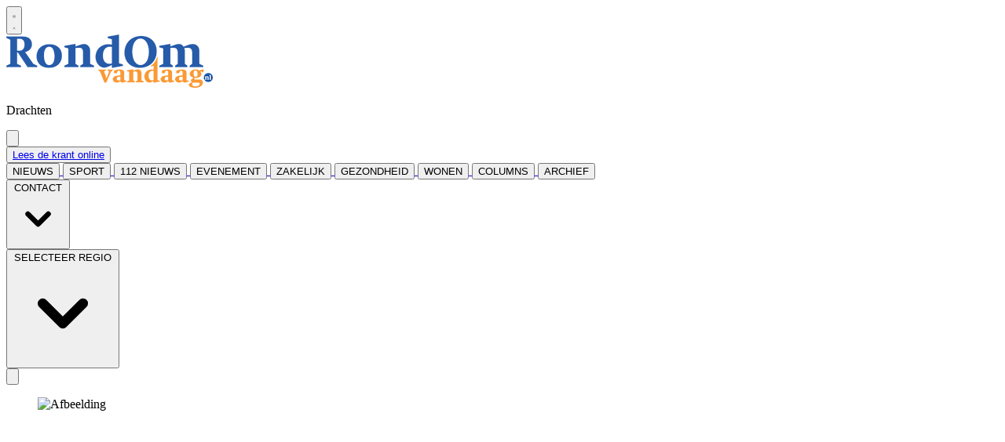

--- FILE ---
content_type: text/html; charset=utf-8
request_url: https://www.rondomvandaag.nl/drachten/zorg-welzijn/35201/onderzoek-in-leeuwarden-en-achtkarspelen-wonen-meeste-rokers-
body_size: 29005
content:
<!DOCTYPE html>
<html lang="nl">
<head>
    <meta charset="utf-8"/>
    <meta name="viewport" content="width=device-width, initial-scale=1.0"/>
    <title>Onderzoek: In Leeuwarden en Achtkarspelen wonen meeste rokers van Friesland  - RondOm Vandaag: lokaal nieuws online en huis-aan-huis in uw regio</title>
<!--  oude code: <script type="text/javascript" src="https://mmcdn.nl/tags/rondomvandaag.nl/drachten.js"></script> -->

<script>
document.addEventListener('DOMContentLoaded', function() {
var regionValue = pubbleEnv.region;

if (!regionValue) {
         regionValue = 'overzicht';
     }

var scriptElement = document.createElement('script');
scriptElement.src = 'https://mmcdn.nl/tags/rondomvandaag.nl/' + regionValue + '.js';
document.head.appendChild(scriptElement);
});
</script><!-- Google Tag Manager -->
<script>(function(w,d,s,l,i){w[l]=w[l]||[];w[l].push({'gtm.start':
new Date().getTime(),event:'gtm.js'});var f=d.getElementsByTagName(s)[0],
j=d.createElement(s),dl=l!='dataLayer'?'&l='+l:'';j.async=true;j.src=
'https://www.googletagmanager.com/gtm.js?id='+i+dl;f.parentNode.insertBefore(j,f);
})(window,document,'script','dataLayer','GTM-T84CSSG');</script>
<!-- End Google Tag Manager -->    

    <style type="text/css">
        :root {
            --color-primary: 34, 72, 150;
            --color-secondary: 250, 129, 50;
            --color-premium: 38, 38, 38;
            --color-black: 0, 0, 0;
            --color-white: 255, 255, 255;
            --color-gray: 128, 128, 128;
        }
        @media (prefers-color-scheme: dark) {
            .dark\:bg-dark{background-color:#121212 }
        }
    </style>

<meta name="description" content="FRIESLAND - Naar verhouding wonen de meeste Friese rokers in de gemeente Leeuwarden. 18,2% van de volwassen inwoners stak hier vorig jaar regelmatig een sigaretje op, een hoger percentage dan het landelijk gemiddelde. Ook in Achtkarspelen en Waadhoeke wonen relatief veel rokers. Dit concludeert Independer op basis van meest recente data van de GGD, het CBS en het RIVM."/>

    <link rel="icon" type="image/png" href="https://storage.pubble.nl/assets/favicons/www/rondomvandaag/favicon-48x48.png?v=5hhA" sizes="48x48" />
    <link rel="icon" type="image/svg+xml" href="https://storage.pubble.nl/assets/favicons/www/rondomvandaag/favicon.svg?v=5hhA" />
    <link rel="shortcut icon" href="https://storage.pubble.nl/assets/favicons/www/rondomvandaag/favicon.ico?v=5hhA" />
    <link rel="apple-touch-icon" sizes="180x180" href="https://storage.pubble.nl/assets/favicons/www/rondomvandaag/apple-touch-icon.png?v=5hhA" />
    <link rel="shortcut icon" href="https://storage.pubble.nl/assets/favicons/www/rondomvandaag/favicon.ico?v=5hhA">
    <meta name="apple-mobile-web-app-capable" content="yes">


<script type="application/ld+json">
    {
  "@context": "https://schema.org",
  "@type": "WebSite",
  "name": "Drachten",
  "url": "https://rondomvandaag.nl/",
  "potentialAction": {
    "@type": "SearchAction",
    "target": {
      "@type": "EntryPoint",
      "urlTemplate": "https://rondomvandaag.nl/search?q={search_term_string}"
    },
    "queryInput": "required name=search_term_string"
  }
}
</script>
    


<script type="text/javascript">
    var exports = {};
    var pubbleEnv = {
        pubbleContentApiKey: '3NCTd+u6J+N5d3uGCjcN9A==',
        pubbleContentApiHash: 'emljaHRvcGRhdGF8MjN8cm9uZG9tdmFuZGFhZy5ubA==',
        domain: 'rondomvandaag.nl',
        language: 'nl',
        commonDomain: '',
        userId: typeof ConsentGiven !== "function" || ConsentGiven('marketing') ? '0' : null,
        subscriptions: null,
        pushEnabled: false,
        regionPages: true,
        regionPagesAutoRedirect: true,
        isAuthenticated: false,
        hasPrivileges: false,
        region: 'drachten',
    };
    var lureArticle = {
        articleAccessLevel: 'Open',
        userAccessLevel: 'Visitor',
        articlesLeft: -1,
        articleId: 35201,
        hasAccess: true,
        articleHeadline: 'Onderzoek: In Leeuwarden en Achtkarspelen wonen meeste rokers van Friesland',
        articleType: 'InternetArticle',
        authorIds: [41],
        articleContentType: 'Nieuws',
        articleIsLiveBlog: false
    }

    window.dataLayer = window.dataLayer || [];

    window.dataLayer.push({
        'articleId': 35201,
        'userId': typeof ConsentGiven !== "function" || ConsentGiven('marketing') ? '0' : 'n.a.',
        'pageType': 'article',
        'region': 'drachten'
    });
</script>
    

    
    <!-- RSS Feed Links -->
    <link rel="alternate" type="application/rss+xml" href="https://www.rondomvandaag.nl/rss" title="Drachten RSS Feed">






        <meta name="robots" content="max-image-preview:large">

    <link rel="canonical" href="https://www.rondomvandaag.nl/drachten/zorg-welzijn/35201/onderzoek-in-leeuwarden-en-achtkarspelen-wonen-meeste-rokers-"/>
    <meta property="article:published_time"
          content="2023-09-30T08:00:00+02:00"/>
    <meta property="og:title" content="Onderzoek: In Leeuwarden en Achtkarspelen wonen meeste rokers van Friesland"/>
    <meta property="og:url" content="https://www.rondomvandaag.nl/drachten/zorg-welzijn/35201/onderzoek-in-leeuwarden-en-achtkarspelen-wonen-meeste-rokers-"/>
    <meta name="syndication-source" content="https://www.rondomvandaag.nl/drachten/zorg-welzijn/35201/onderzoek-in-leeuwarden-en-achtkarspelen-wonen-meeste-rokers-"/>
    <meta name="original-source" content="https://www.rondomvandaag.nl/drachten/zorg-welzijn/35201/onderzoek-in-leeuwarden-en-achtkarspelen-wonen-meeste-rokers-"/>
    <meta property="og:type" content="article"/>

        <meta property="og:description" content="FRIESLAND - Naar verhouding wonen de meeste Friese rokers in de gemeente Leeuwarden. 18,2% van de volwassen inwoners stak hier vorig jaar regelmatig een sigaretje op, een hoger percentage dan het landelijk gemiddelde. Ook in Achtkarspelen en Waadhoeke wonen relatief veel rokers. Dit concludeert Independer op basis van meest recente data van de GGD, het CBS en het RIVM.">

        <meta property="article:modified_time"
              content="2023-09-30T08:01:35+02:00"/>

        <meta name="twitter:image" content="https://images.pubble.cloud/worker/jpg/quick/1920/87652/e6efd5ef/content/2023/9/08ff0d4b-ea48-4441-b569-712992bb4929"/>
        <meta property="og:image" content="https://images.pubble.cloud/worker/jpg/quick/1920/87652/e6efd5ef/content/2023/9/08ff0d4b-ea48-4441-b569-712992bb4929"/>
        <meta property="og:image:type" content="image/jpeg"/>
        <meta property="og:image:width" content="4823"/>
        <meta property="og:image:height" content="2715"/>
        <meta name="twitter:card" content="summary_large_image"/>
        <script type="application/ld+json">
 {"@context":"https://schema.org","@type":"NewsArticle","mainEntityOfPage":{"@type":"WebPage","@id":"https://www.rondomvandaag.nl/drachten/zorg-welzijn/35201/onderzoek-in-leeuwarden-en-achtkarspelen-wonen-meeste-rokers-"},"headline":"Onderzoek: In Leeuwarden en Achtkarspelen wonen meeste rokers van Friesland","image":"https://images.pubble.cloud/worker/jpg/quick/1920/87652/e6efd5ef/content/2023/9/08ff0d4b-ea48-4441-b569-712992bb4929","datePublished":"2023-09-30T08:00:00\u002B02:00","dateModified":"2023-09-30T08:01:35\u002B02:00","articleMainSection":"gezondheid","articleSection":"Zorg \u0026 Welzijn","author":[{"@type":"Person","name":"Melissa Wijnja"}],"publisher":{"name":"Drachten","@type":"NewsMediaOrganization","logo":{"@type":"ImageObject","url":"https://storage.pubble.nl/assets/favicons/www/rondomvandaag/apple-touch-icon.png?v=@5hhA"},"sameAs":["https://www.facebook.com/rondomdrachten","https://twitter.com/rondomvandaag","https://www.instagram.com/rondomleeuwarden","https://www.youtube.com/UC2C4L3p0D7u1fvPUYwN4Ihw","https://www.linkedin.com/rondom-vandaag"]},"keywords":"","description":"FRIESLAND - Naar verhouding wonen de meeste Friese rokers in de gemeente Leeuwarden. 18,2% van de volwassen inwoners stak hier vorig jaar regelmatig een sigaretje op, een hoger percentage dan het landelijk gemiddelde. Ook in Achtkarspelen en Waadhoeke wonen relatief veel rokers..","isAccessibleForFree":"True","hasPart":{"@type":"WebPageElement","isAccessibleForFree":"True","cssSelector":".paywall"}}

        
        </script>


    <link rel="dns-prefetch" href="//storage.pubble.cloud">
    <link rel="dns-prefetch" href="//storage.pubble.nl">

    <link rel="stylesheet" href="//storage.pubble.cloud/assets/static/css/tailwind.styles.min.css?v=251026-1"/>

    <script defer src="https://storage.pubble.nl/assets/web/alpine-intersect-3-10-5.cdn.min.js"></script>
    <style>[x-cloak]{display: none !important;}    </style>



    
<style type="text/css">

@media (min-width: 768px)
{	
.search-icon {
	color: #FFFFFF;
}
}


</style>
 <!-- Global site tag (gtag.js) - Google Analytics -->
<script async src="https://www.googletagmanager.com/gtag/js?id=UA-136870455-1"></script>
<script>
  window.dataLayer = window.dataLayer || [];
  function gtag(){dataLayer.push(arguments);}
  gtag('js', new Date());

  gtag('config', 'UA-136870455-1');
</script>
</head>
<body class="">





<!-- Google Tag Manager (noscript) -->
<noscript><iframe src="https://www.googletagmanager.com/ns.html?id=GTM-T84CSSG"
height="0" width="0" style="display:none;visibility:hidden"></iframe></noscript>
<!-- End Google Tag Manager (noscript) -->



    <div id="pageTopLeaderboard"></div>


 

<header class="sticky md:relative top-0 w-full z-20 bg-white-500 transition-all pt-0 mt-4"> 
    <nav x-data="{ open: false }" class="bg-white shadow md:shadow-none	md:bg-none">
        <div>
            <div class="max-w-7xl mx-auto px-0 md:px-6 lg:px-8">
                <div class="relative flex justify-between min-h-16">
                    <div class="absolute px-2 inset-y-0 left-0 flex items-center md:hidden">
                        <button type="button" class="inline-flex items-center justify-center p-2 rounded-md text-gray-400 hover:text-gray-500 hover:bg-gray-100 focus:outline-none focus:ring-2 focus:ring-inset focus:ring-indigo-500" aria-controls="mobile-menu" @click="open = !open; document.body.classList.toggle('overflow-hidden');" aria-expanded="false" x-bind:aria-expanded="open.toString()">
                            <svg x-state:on="Menu open" x-state:off="Menu closed" class="h-6 w-6 block" :class="{ 'hidden': open, 'block': !(open) }" xmlns="http://www.w3.org/2000/svg" fill="none" viewBox="0 0 24 24" stroke="currentColor" aria-hidden="true">
                                <path stroke-linecap="round" stroke-linejoin="round" stroke-width="2" d="M4 6h16M4 12h16M4 18h16"></path>
                            </svg>
                            <svg x-state:on="Menu open" x-state:off="Menu closed" class="h-6 w-6 hidden" :class="{ 'block': open, 'hidden': !(open) }" xmlns="http://www.w3.org/2000/svg" fill="none" viewBox="0 0 24 24" stroke="currentColor" aria-hidden="true">
                                <path stroke-linecap="round" stroke-linejoin="round" stroke-width="2" d="M6 18L18 6M6 6l12 12"></path>
                            </svg>
                        </button>
                    </div>
                    <div class="flex-1 flex items-center justify-center md:items-stretch md:justify-start">
                        <div class="flex-shrink-0 h-16 md:h-auto  md:flex items-center">
                            <a href="/drachten" class="w-full w-48 md:w-full">
                                <img  src="https://storage.pubble.nl/assets/logo/www/rondomvandaag/logo.png?v=YNfj" class="max-h-full h-10 md:h-20 md:mb-4 mb-0 mt-1" alt="Logo rondomvandaag.nl">
                            </a>
                             <p class="text-primary md:text-base font-bold ml-4">
Drachten                            </p>
                        </div>
                    </div>
                        <div class="absolute inset-y-0 right-0 flex items-center pr-2 md:static md:inset-auto md:ml-6 md:pr-0">
                            
<div class="ml-3 relative" x-data="{ isOpen: false }">
        <div>
            <a href="/login?returnUrl=%2fdrachten%2fzorg-welzijn%2f35201%2fonderzoek-in-leeuwarden-en-achtkarspelen-wonen-meeste-rokers-">
                <button type="button" class="flex hover:text-primary" id="user-menu-button" aria-expanded="false" aria-haspopup="true">
                    <svg aria-hidden="true" focusable="false" data-prefix="fas" data-icon="user-plus" role="img" xmlns="http://www.w3.org/2000/svg" viewBox="0 0 640 512" class="h-6 w-6">
                        <path fill="currentColor" d="M624 208h-64v-64c0-8.8-7.2-16-16-16h-32c-8.8 0-16 7.2-16 16v64h-64c-8.8 0-16 7.2-16 16v32c0 8.8 7.2 16 16 16h64v64c0 8.8 7.2 16 16 16h32c8.8 0 16-7.2 16-16v-64h64c8.8 0 16-7.2 16-16v-32c0-8.8-7.2-16-16-16zm-400 48c70.7 0 128-57.3 128-128S294.7 0 224 0 96 57.3 96 128s57.3 128 128 128zm89.6 32h-16.7c-22.2 10.2-46.9 16-72.9 16s-50.6-5.8-72.9-16h-16.7C60.2 288 0 348.2 0 422.4V464c0 26.5 21.5 48 48 48h352c26.5 0 48-21.5 48-48v-41.6c0-74.2-60.2-134.4-134.4-134.4z" class=""></path>
                    </svg>
                </button>
            </a>
        </div>
</div>
                        </div>
                 
                    <div class="absolute align-middle right-0 pr-2 md:static md:inset-auto md:ml-6"> 
                         
                                   	<button class="bg-primary w-20 md:w-full text-xs md:text-base py-1 px-2 rounded text-white font-semibold"><a href="/drachten/archive">Lees de krant online</a></button>
                         


                      
                    </div>
                </div>
            </div>

            <div class="bg-primary">

                <div class="max-w-7xl mx-auto px-0 md:px-6 lg:px-8">
                    <nav class="h-12 space-x-6 hidden md:flex relative items-center border-primary border-t-4"
                         :class="{ 'w-3/4 bg-white z-50 pt-2 space-y-1 h-screen fixed overflow-y-auto w-3/4': open, 'hidden relative h-12 space-x-6': !open }">

                        

        <a href="/drachten/">
            <button type="button"
                    class="md:text-white  hover:text-gray-900 font-semibold text-sm text-nav group inline-flex items-center"
                    :class="{ 'md:border-transparent md:border-b-0 border-b hover:bg-gray-50 items-left hover:border-gray-300 pl-10 pr-4 py-2 md:border-l-4 text-base w-full': open,'items-center': !open }">
                <span>NIEUWS</span>
            </button>
        </a>
        <a href="/drachten/sport">
            <button type="button"
                    class="md:text-white  hover:text-gray-900 font-semibold text-sm text-nav group inline-flex items-center"
                    :class="{ 'md:border-transparent md:border-b-0 border-b hover:bg-gray-50 items-left hover:border-gray-300 pl-10 pr-4 py-2 md:border-l-4 text-base w-full': open,'items-center': !open }">
                <span>SPORT</span>
            </button>
        </a>
        <a href="/drachten/112-nieuws">
            <button type="button"
                    class="md:text-white  hover:text-gray-900 font-semibold text-sm text-nav group inline-flex items-center"
                    :class="{ 'md:border-transparent md:border-b-0 border-b hover:bg-gray-50 items-left hover:border-gray-300 pl-10 pr-4 py-2 md:border-l-4 text-base w-full': open,'items-center': !open }">
                <span>112 NIEUWS</span>
            </button>
        </a>
        <a href="/drachten/evenement">
            <button type="button"
                    class="md:text-white  hover:text-gray-900 font-semibold text-sm text-nav group inline-flex items-center"
                    :class="{ 'md:border-transparent md:border-b-0 border-b hover:bg-gray-50 items-left hover:border-gray-300 pl-10 pr-4 py-2 md:border-l-4 text-base w-full': open,'items-center': !open }">
                <span>EVENEMENT</span>
            </button>
        </a>
        <a href="/drachten/zakelijk">
            <button type="button"
                    class="md:text-white  hover:text-gray-900 font-semibold text-sm text-nav group inline-flex items-center"
                    :class="{ 'md:border-transparent md:border-b-0 border-b hover:bg-gray-50 items-left hover:border-gray-300 pl-10 pr-4 py-2 md:border-l-4 text-base w-full': open,'items-center': !open }">
                <span>ZAKELIJK </span>
            </button>
        </a>
        <a href="/drachten/gezondheid">
            <button type="button"
                    class="md:text-white  hover:text-gray-900 font-semibold text-sm text-nav group inline-flex items-center"
                    :class="{ 'md:border-transparent md:border-b-0 border-b hover:bg-gray-50 items-left hover:border-gray-300 pl-10 pr-4 py-2 md:border-l-4 text-base w-full': open,'items-center': !open }">
                <span>GEZONDHEID</span>
            </button>
        </a>
        <a href="/drachten/wonen">
            <button type="button"
                    class="md:text-white  hover:text-gray-900 font-semibold text-sm text-nav group inline-flex items-center"
                    :class="{ 'md:border-transparent md:border-b-0 border-b hover:bg-gray-50 items-left hover:border-gray-300 pl-10 pr-4 py-2 md:border-l-4 text-base w-full': open,'items-center': !open }">
                <span>WONEN</span>
            </button>
        </a>
        <a href="/drachten/column">
            <button type="button"
                    class="md:text-white  hover:text-gray-900 font-semibold text-sm text-nav group inline-flex items-center"
                    :class="{ 'md:border-transparent md:border-b-0 border-b hover:bg-gray-50 items-left hover:border-gray-300 pl-10 pr-4 py-2 md:border-l-4 text-base w-full': open,'items-center': !open }">
                <span>COLUMNS</span>
            </button>
        </a>
        <a href="/drachten/search">
            <button type="button"
                    class="md:text-white  hover:text-gray-900 font-semibold text-sm text-nav group inline-flex items-center"
                    :class="{ 'md:border-transparent md:border-b-0 border-b hover:bg-gray-50 items-left hover:border-gray-300 pl-10 pr-4 py-2 md:border-l-4 text-base w-full': open,'items-center': !open }">
                <span>ARCHIEF</span>
            </button>
        </a>
        <div class="relative sm:border-b-0 border-b" x-data="{ isOpen: false }">
            <button type="button" @click="isOpen = !isOpen"
                    class="text-nav md:text-white  hover:text-gray-900 font-semibold text-sm group inline-flex items-center"
                    :class="{ 'md:border-transparent hover:bg-gray-50 items-left hover:border-gray-300 pl-10 pr-4 py-2 md:border-l-4 text-base w-full': open,'items-center': !open }"
                    aria-expanded="false">
                <span>CONTACT</span>
                <svg class="md:text-white  hover:text-gray-900 font-semibold text-sm ml-2 md:ml-0 h-5 w-5"
                     :class="{ 'absolute left-0': open,'': !open }"
                     xmlns="http://www.w3.org/2000/svg" viewBox="0 0 20 20" fill="currentColor" aria-hidden="true">
                    <path fill-rule="evenodd"
                          d="M5.293 7.293a1 1 0 011.414 0L10 10.586l3.293-3.293a1 1 0 111.414 1.414l-4 4a1 1 0 01-1.414 0l-4-4a1 1 0 010-1.414z"
                          clip-rule="evenodd" />
                </svg>
            </button>

            <div class="absolute z-10 -ml-4 mt-3 transform px-2 w-screen max-w-md md:px-0 lg:ml-0 opacity-0"
                 :class="{ 'opacity-100': isOpen, 'opacity-0': !isOpen, 'relative': open, '': !open }" x-cloak
                 x-show="isOpen"
                 @click.away="isOpen = false"
                 x-transition:enter="transition ease-out duration-200"
                 x-transition:enter-start="opacity-0 translate-y-1"
                 x-transition:enter-end="opacity-100 translate-y-0"
                 x-transition:leave="transition ease-in duration-150"
                 x-transition:leave-start="opacity-100 translate-y-0"
                 x-transition:leave-end="opacity-0 translate-y-1">

                <div class=""
                     :class="{ 'rounded-none': open, 'rounded-lg shadow-lg ring-1 ring-black ring-opacity-5 overflow-hidden': !open }">
                    <div class="relative grid pl-10 ml-2 md:ml-0 gap-6 bg-white px-5 py-6 md:gap-5 md:p-8 pt-0 md:pt-6">
                            <a href="/contact" class="menu-item__sub -m-3 p-3 flex items-start rounded-lg hover:bg-gray-50">
                                <p class="text-base font-medium text-gray-900">
                                    Contact
                                </p>
                            </a>
                            <a href="/Adverteren" class="menu-item__sub -m-3 p-3 flex items-start rounded-lg hover:bg-gray-50">
                                <p class="text-base font-medium text-gray-900">
                                    Adverteren
                                </p>
                            </a>
                            <a href="/afhaalpunten" class="menu-item__sub -m-3 p-3 flex items-start rounded-lg hover:bg-gray-50">
                                <p class="text-base font-medium text-gray-900">
                                    Afhaalpunten
                                </p>
                            </a>
                            <a href="drachten/archive" class="menu-item__sub -m-3 p-3 flex items-start rounded-lg hover:bg-gray-50">
                                <p class="text-base font-medium text-gray-900">
                                    Online krant
                                </p>
                            </a>
                            <a href="/tipderedactie" class="menu-item__sub -m-3 p-3 flex items-start rounded-lg hover:bg-gray-50">
                                <p class="text-base font-medium text-gray-900">
                                    Tip de redactie
                                </p>
                            </a>
                            <a href="/privacy" target="_blank" class="menu-item__sub -m-3 p-3 flex items-start rounded-lg hover:bg-gray-50">
                                <p class="text-base font-medium text-gray-900">
                                    Privacyverklaring
                                </p>
                            </a>
                    </div>
                </div>
            </div>
        </div>


                        <div class="flex-grow"></div>



        <div class="relative sm:border-b-0 border-b bg-secondary p-2 rounded" x-data="{ isOpen: false }">
            <button type="button" @click="isOpen = !isOpen"
                    class="text-nav md:text-white  hover:text-gray-900 font-semibold text-sm group inline-flex items-center"
                    :class="{ 'md:border-transparent hover:bg-gray-50 items-left hover:border-gray-300 pl-10 pr-4 py-2 md:border-l-4 text-base w-full': open,'items-center': !open }"
                    aria-expanded="false">
                <span>SELECTEER REGIO</span>
                <svg class="md:text-white  hover:text-gray-900 font-semibold text-sm ml-2 md:ml-0 h-5 w-5"
                     :class="{ 'absolute left-0': open,'': !open }"
                     xmlns="http://www.w3.org/2000/svg" viewBox="0 0 20 20" fill="currentColor" aria-hidden="true">
                    <path fill-rule="evenodd"
                          d="M5.293 7.293a1 1 0 011.414 0L10 10.586l3.293-3.293a1 1 0 111.414 1.414l-4 4a1 1 0 01-1.414 0l-4-4a1 1 0 010-1.414z"
                          clip-rule="evenodd" />
                </svg>
            </button>

            <div class="absolute z-10 -ml-4 mt-3 transform px-2 w-screen max-w-md md:px-0 lg:ml-0 opacity-0"
                 :class="{ 'opacity-100': isOpen, 'opacity-0': !isOpen, 'relative': open, '': !open }" x-cloak
                 x-show="isOpen"
                 @click.away="isOpen = false"
                 x-transition:enter="transition ease-out duration-200"
                 x-transition:enter-start="opacity-0 translate-y-1"
                 x-transition:enter-end="opacity-100 translate-y-0"
                 x-transition:leave="transition ease-in duration-150"
                 x-transition:leave-start="opacity-100 translate-y-0"
                 x-transition:leave-end="opacity-0 translate-y-1">

                <div class=""
                     :class="{ 'rounded-none': open, 'rounded-lg shadow-lg ring-1 ring-black ring-opacity-5 overflow-hidden': !open }">
                    <div class="relative grid pl-10 ml-2 md:ml-0 gap-6 bg-white px-5 py-6 md:gap-5 md:p-8 pt-0 md:pt-6">
                            <a href="/leeuwarden" class="menu-item__sub -m-3 p-3 flex items-start rounded-lg hover:bg-gray-50">
                                <p class="text-base font-medium text-gray-900">
                                    Leeuwarden
                                </p>
                            </a>
                            <a href="/heerenveen" class="menu-item__sub -m-3 p-3 flex items-start rounded-lg hover:bg-gray-50">
                                <p class="text-base font-medium text-gray-900">
                                    Heerenveen
                                </p>
                            </a>
                            <a href="/drachten" class="menu-item__sub -m-3 p-3 flex items-start rounded-lg hover:bg-gray-50">
                                <p class="text-base font-medium text-gray-900">
                                    Drachten
                                </p>
                            </a>
                            <a href="/stellingwerven" class="menu-item__sub -m-3 p-3 flex items-start rounded-lg hover:bg-gray-50">
                                <p class="text-base font-medium text-gray-900">
                                    De Stellingwerven
                                </p>
                            </a>
                            <a href="/sneek" class="menu-item__sub -m-3 p-3 flex items-start rounded-lg hover:bg-gray-50">
                                <p class="text-base font-medium text-gray-900">
                                    Sneek
                                </p>
                            </a>
                    </div>
                </div>
            </div>
        </div>


       <div x-data="{ searchOpen: false }" class="">
                            <button @click="searchOpen = !searchOpen; setTimeout(function(){ document.getElementById('searchTerm').focus() }, 200);" class=" flex items-center focus:outline-none focus:border-transparent">
                                <svg x-cloak class="search-icon h-5 w-5 text-xl ml-4 text-gray-500" aria-hidden="true" focusable="false" data-prefix="fas" data-icon="search" c role="img" xmlns="http://www.w3.org/2000/svg" viewBox="0 0 512 512">
                                    <path fill="currentColor" d="M505 442.7L405.3 343c-4.5-4.5-10.6-7-17-7H372c27.6-35.3 44-79.7 44-128C416 93.1 322.9 0 208 0S0 93.1 0 208s93.1 208 208 208c48.3 0 92.7-16.4 128-44v16.3c0 6.4 2.5 12.5 7 17l99.7 99.7c9.4 9.4 24.6 9.4 33.9 0l28.3-28.3c9.4-9.4 9.4-24.6.1-34zM208 336c-70.7 0-128-57.2-128-128 0-70.7 57.2-128 128-128 70.7 0 128 57.2 128 128 0 70.7-57.2 128-128 128z"></path>
                                </svg>
                                <svg x-show="searchOpen" aria-hidden="true" focusable="false" data-prefix="far" data-icon="times-circle" class="search-icon h-5 w-5 text-xl ml-4 text-gray-500 svg-inline--fa fa-times-circle fa-w-16" role="img" xmlns="http://www.w3.org/2000/svg" viewBox="0 0 512 512">
                                    <path fill="currentColor" d="M256 8C119 8 8 119 8 256s111 248 248 248 248-111 248-248S393 8 256 8zm0 448c-110.5 0-200-89.5-200-200S145.5 56 256 56s200 89.5 200 200-89.5 200-200 200zm101.8-262.2L295.6 256l62.2 62.2c4.7 4.7 4.7 12.3 0 17l-22.6 22.6c-4.7 4.7-12.3 4.7-17 0L256 295.6l-62.2 62.2c-4.7 4.7-12.3 4.7-17 0l-22.6-22.6c-4.7-4.7-4.7-12.3 0-17l62.2-62.2-62.2-62.2c-4.7-4.7-4.7-12.3 0-17l22.6-22.6c4.7-4.7 12.3-4.7 17 0l62.2 62.2 62.2-62.2c4.7-4.7 12.3-4.7 17 0l22.6 22.6c4.7 4.7 4.7 12.3 0 17z"></path>
                                </svg>
                            </button>

                            <div x-cloak x-show="searchOpen" class="mt-2 py-5 w-full border border-grey-dark md:w-full right-0 absolute   z-10 bg-gray-50  md:rounded">
                                <span class="text-3xl block lg:text-2xl pl-5  font-medium text-black-600 leading-normal">Zoeken</span>
                                <div class="px-4">
    <form action="/drachten/zoek" method="get" class=" px-0 mb-1 py-3 rounded-md flex items-center">
        <input name="q" type="text" id="searchTerm" action="search" class="text-secondary pl-5 outline-none border-grey-dark w-full" 
               value=""
               placeholder="Vul je zoekwoord in..">
        <button class="flex items-center focus:outline-none focus:border-transparent" type="submit">
            <svg class="h-5 w-5 text-xl ml-4" aria-hidden="true" focusable="false" data-prefix="fas" data-icon="search" role="img" xmlns="http://www.w3.org/2000/svg" viewBox="0 0 512 512"><path fill="currentColor" d="M505 442.7L405.3 343c-4.5-4.5-10.6-7-17-7H372c27.6-35.3 44-79.7 44-128C416 93.1 322.9 0 208 0S0 93.1 0 208s93.1 208 208 208c48.3 0 92.7-16.4 128-44v16.3c0 6.4 2.5 12.5 7 17l99.7 99.7c9.4 9.4 24.6 9.4 33.9 0l28.3-28.3c9.4-9.4 9.4-24.6.1-34zM208 336c-70.7 0-128-57.2-128-128 0-70.7 57.2-128 128-128 70.7 0 128 57.2 128 128 0 70.7-57.2 128-128 128z"></path></svg>
        </button>
    </form>
                                </div>
                            </div>
                        </div>
                    </nav>
                </div>
            </div>
              
 
 <div class="md:hidden">
                <div x-show="open"
                     x-transition:enter="transition-opacity ease-linear duration-300"
                     x-transition:enter-start="opacity-0"
                     x-transition:enter-end="opacity-100"
                     x-transition:leave="transition-opacity ease-linear duration-300"
                     x-transition:leave-start="opacity-100"
                     x-transition:leave-end="opacity-0"
                     class="fixed inset-0 bg-gray-600 bg-opacity-75">
                </div>
                <nav class="h-12 space-x-6 hidden md:flex relative items-center border-primary border-t-4"
                     :class="{ 'fixed inset-0 flex z-50': open, 'hidden relative items-center h-12 space-x-6': !open }">

                    <div x-show="open"
                         x-transition:enter="transition ease-in-out duration-300 transform"
                         x-transition:enter-start="-translate-x-full"
                         x-transition:enter-end="translate-x-0"
                         x-transition:leave="transition ease-in-out duration-300 transform"
                         x-transition:leave-start="translate-x-0"
                         x-transition:leave-end="-translate-x-full"
                         class="relative flex-1 flex flex-col max-w-xs w-full pb-4 overflow-auto bg-white " @click.away="open = false">

                        <div class="py-5 w-full border border-grey-dark z-10 bg-gray-50">
                            <div class="px-4">
    <form action="/drachten/zoek" method="get" class=" px-0 mb-1 py-3 rounded-md flex items-center">
        <input name="q" type="text" id="searchTerm" action="search" class="text-secondary pl-5 outline-none border-grey-dark w-full" 
               value=""
               placeholder="Vul je zoekwoord in..">
        <button class="flex items-center focus:outline-none focus:border-transparent" type="submit">
            <svg class="h-5 w-5 text-xl ml-4" aria-hidden="true" focusable="false" data-prefix="fas" data-icon="search" role="img" xmlns="http://www.w3.org/2000/svg" viewBox="0 0 512 512"><path fill="currentColor" d="M505 442.7L405.3 343c-4.5-4.5-10.6-7-17-7H372c27.6-35.3 44-79.7 44-128C416 93.1 322.9 0 208 0S0 93.1 0 208s93.1 208 208 208c48.3 0 92.7-16.4 128-44v16.3c0 6.4 2.5 12.5 7 17l99.7 99.7c9.4 9.4 24.6 9.4 33.9 0l28.3-28.3c9.4-9.4 9.4-24.6.1-34zM208 336c-70.7 0-128-57.2-128-128 0-70.7 57.2-128 128-128 70.7 0 128 57.2 128 128 0 70.7-57.2 128-128 128z"></path></svg>
        </button>
    </form>
                            </div>
                        </div>
 
                        <div class="pl-7 py-2 border border-grey-dark">
                            
<div class="ml-3 relative" x-data="{ isOpen: false }">
        <div>
            <a href="/login?returnUrl=%2fdrachten%2fzorg-welzijn%2f35201%2fonderzoek-in-leeuwarden-en-achtkarspelen-wonen-meeste-rokers-">
                <button type="button" class="flex hover:text-primary" id="user-menu-button" aria-expanded="false" aria-haspopup="true">
                    <svg aria-hidden="true" focusable="false" data-prefix="fas" data-icon="user-plus" role="img" xmlns="http://www.w3.org/2000/svg" viewBox="0 0 640 512" class="h-6 w-6">
                        <path fill="currentColor" d="M624 208h-64v-64c0-8.8-7.2-16-16-16h-32c-8.8 0-16 7.2-16 16v64h-64c-8.8 0-16 7.2-16 16v32c0 8.8 7.2 16 16 16h64v64c0 8.8 7.2 16 16 16h32c8.8 0 16-7.2 16-16v-64h64c8.8 0 16-7.2 16-16v-32c0-8.8-7.2-16-16-16zm-400 48c70.7 0 128-57.3 128-128S294.7 0 224 0 96 57.3 96 128s57.3 128 128 128zm89.6 32h-16.7c-22.2 10.2-46.9 16-72.9 16s-50.6-5.8-72.9-16h-16.7C60.2 288 0 348.2 0 422.4V464c0 26.5 21.5 48 48 48h352c26.5 0 48-21.5 48-48v-41.6c0-74.2-60.2-134.4-134.4-134.4z" class=""></path>
                    </svg>
                </button>
            </a>
        </div>
</div>
                        </div>
 
                        

        <a href="/drachten/">
            <button type="button"
                    class="md:text-white  hover:text-gray-900 font-semibold text-sm text-nav group inline-flex items-center"
                    :class="{ 'md:border-transparent md:border-b-0 border-b hover:bg-gray-50 items-left hover:border-gray-300 pl-10 pr-4 py-2 md:border-l-4 text-base w-full': open,'items-center': !open }">
                <span>NIEUWS</span>
            </button>
        </a>
        <a href="/drachten/sport">
            <button type="button"
                    class="md:text-white  hover:text-gray-900 font-semibold text-sm text-nav group inline-flex items-center"
                    :class="{ 'md:border-transparent md:border-b-0 border-b hover:bg-gray-50 items-left hover:border-gray-300 pl-10 pr-4 py-2 md:border-l-4 text-base w-full': open,'items-center': !open }">
                <span>SPORT</span>
            </button>
        </a>
        <a href="/drachten/112-nieuws">
            <button type="button"
                    class="md:text-white  hover:text-gray-900 font-semibold text-sm text-nav group inline-flex items-center"
                    :class="{ 'md:border-transparent md:border-b-0 border-b hover:bg-gray-50 items-left hover:border-gray-300 pl-10 pr-4 py-2 md:border-l-4 text-base w-full': open,'items-center': !open }">
                <span>112 NIEUWS</span>
            </button>
        </a>
        <a href="/drachten/evenement">
            <button type="button"
                    class="md:text-white  hover:text-gray-900 font-semibold text-sm text-nav group inline-flex items-center"
                    :class="{ 'md:border-transparent md:border-b-0 border-b hover:bg-gray-50 items-left hover:border-gray-300 pl-10 pr-4 py-2 md:border-l-4 text-base w-full': open,'items-center': !open }">
                <span>EVENEMENT</span>
            </button>
        </a>
        <a href="/drachten/zakelijk">
            <button type="button"
                    class="md:text-white  hover:text-gray-900 font-semibold text-sm text-nav group inline-flex items-center"
                    :class="{ 'md:border-transparent md:border-b-0 border-b hover:bg-gray-50 items-left hover:border-gray-300 pl-10 pr-4 py-2 md:border-l-4 text-base w-full': open,'items-center': !open }">
                <span>ZAKELIJK </span>
            </button>
        </a>
        <a href="/drachten/gezondheid">
            <button type="button"
                    class="md:text-white  hover:text-gray-900 font-semibold text-sm text-nav group inline-flex items-center"
                    :class="{ 'md:border-transparent md:border-b-0 border-b hover:bg-gray-50 items-left hover:border-gray-300 pl-10 pr-4 py-2 md:border-l-4 text-base w-full': open,'items-center': !open }">
                <span>GEZONDHEID</span>
            </button>
        </a>
        <a href="/drachten/wonen">
            <button type="button"
                    class="md:text-white  hover:text-gray-900 font-semibold text-sm text-nav group inline-flex items-center"
                    :class="{ 'md:border-transparent md:border-b-0 border-b hover:bg-gray-50 items-left hover:border-gray-300 pl-10 pr-4 py-2 md:border-l-4 text-base w-full': open,'items-center': !open }">
                <span>WONEN</span>
            </button>
        </a>
        <a href="/drachten/column">
            <button type="button"
                    class="md:text-white  hover:text-gray-900 font-semibold text-sm text-nav group inline-flex items-center"
                    :class="{ 'md:border-transparent md:border-b-0 border-b hover:bg-gray-50 items-left hover:border-gray-300 pl-10 pr-4 py-2 md:border-l-4 text-base w-full': open,'items-center': !open }">
                <span>COLUMNS</span>
            </button>
        </a>
        <a href="/drachten/search">
            <button type="button"
                    class="md:text-white  hover:text-gray-900 font-semibold text-sm text-nav group inline-flex items-center"
                    :class="{ 'md:border-transparent md:border-b-0 border-b hover:bg-gray-50 items-left hover:border-gray-300 pl-10 pr-4 py-2 md:border-l-4 text-base w-full': open,'items-center': !open }">
                <span>ARCHIEF</span>
            </button>
        </a>
        <div class="relative sm:border-b-0 border-b" x-data="{ isOpen: false }">
            <button type="button" @click="isOpen = !isOpen"
                    class="text-nav md:text-white  hover:text-gray-900 font-semibold text-sm group inline-flex items-center"
                    :class="{ 'md:border-transparent hover:bg-gray-50 items-left hover:border-gray-300 pl-10 pr-4 py-2 md:border-l-4 text-base w-full': open,'items-center': !open }"
                    aria-expanded="false">
                <span>CONTACT</span>
                <svg class="md:text-white  hover:text-gray-900 font-semibold text-sm ml-2 md:ml-0 h-5 w-5"
                     :class="{ 'absolute left-0': open,'': !open }"
                     xmlns="http://www.w3.org/2000/svg" viewBox="0 0 20 20" fill="currentColor" aria-hidden="true">
                    <path fill-rule="evenodd"
                          d="M5.293 7.293a1 1 0 011.414 0L10 10.586l3.293-3.293a1 1 0 111.414 1.414l-4 4a1 1 0 01-1.414 0l-4-4a1 1 0 010-1.414z"
                          clip-rule="evenodd" />
                </svg>
            </button>

            <div class="absolute z-10 -ml-4 mt-3 transform px-2 w-screen max-w-md md:px-0 lg:ml-0 opacity-0"
                 :class="{ 'opacity-100': isOpen, 'opacity-0': !isOpen, 'relative': open, '': !open }" x-cloak
                 x-show="isOpen"
                 @click.away="isOpen = false"
                 x-transition:enter="transition ease-out duration-200"
                 x-transition:enter-start="opacity-0 translate-y-1"
                 x-transition:enter-end="opacity-100 translate-y-0"
                 x-transition:leave="transition ease-in duration-150"
                 x-transition:leave-start="opacity-100 translate-y-0"
                 x-transition:leave-end="opacity-0 translate-y-1">

                <div class=""
                     :class="{ 'rounded-none': open, 'rounded-lg shadow-lg ring-1 ring-black ring-opacity-5 overflow-hidden': !open }">
                    <div class="relative grid pl-10 ml-2 md:ml-0 gap-6 bg-white px-5 py-6 md:gap-5 md:p-8 pt-0 md:pt-6">
                            <a href="/contact" class="menu-item__sub -m-3 p-3 flex items-start rounded-lg hover:bg-gray-50">
                                <p class="text-base font-medium text-gray-900">
                                    Contact
                                </p>
                            </a>
                            <a href="/Adverteren" class="menu-item__sub -m-3 p-3 flex items-start rounded-lg hover:bg-gray-50">
                                <p class="text-base font-medium text-gray-900">
                                    Adverteren
                                </p>
                            </a>
                            <a href="/afhaalpunten" class="menu-item__sub -m-3 p-3 flex items-start rounded-lg hover:bg-gray-50">
                                <p class="text-base font-medium text-gray-900">
                                    Afhaalpunten
                                </p>
                            </a>
                            <a href="drachten/archive" class="menu-item__sub -m-3 p-3 flex items-start rounded-lg hover:bg-gray-50">
                                <p class="text-base font-medium text-gray-900">
                                    Online krant
                                </p>
                            </a>
                            <a href="/tipderedactie" class="menu-item__sub -m-3 p-3 flex items-start rounded-lg hover:bg-gray-50">
                                <p class="text-base font-medium text-gray-900">
                                    Tip de redactie
                                </p>
                            </a>
                            <a href="/privacy" target="_blank" class="menu-item__sub -m-3 p-3 flex items-start rounded-lg hover:bg-gray-50">
                                <p class="text-base font-medium text-gray-900">
                                    Privacyverklaring
                                </p>
                            </a>
                    </div>
                </div>
            </div>
        </div>


                        


        <div class="relative sm:border-b-0 border-b bg-secondary p-2 rounded" x-data="{ isOpen: false }">
            <button type="button" @click="isOpen = !isOpen"
                    class="text-nav md:text-white  hover:text-gray-900 font-semibold text-sm group inline-flex items-center"
                    :class="{ 'md:border-transparent hover:bg-gray-50 items-left hover:border-gray-300 pl-10 pr-4 py-2 md:border-l-4 text-base w-full': open,'items-center': !open }"
                    aria-expanded="false">
                <span>SELECTEER REGIO</span>
                <svg class="md:text-white  hover:text-gray-900 font-semibold text-sm ml-2 md:ml-0 h-5 w-5"
                     :class="{ 'absolute left-0': open,'': !open }"
                     xmlns="http://www.w3.org/2000/svg" viewBox="0 0 20 20" fill="currentColor" aria-hidden="true">
                    <path fill-rule="evenodd"
                          d="M5.293 7.293a1 1 0 011.414 0L10 10.586l3.293-3.293a1 1 0 111.414 1.414l-4 4a1 1 0 01-1.414 0l-4-4a1 1 0 010-1.414z"
                          clip-rule="evenodd" />
                </svg>
            </button>

            <div class="absolute z-10 -ml-4 mt-3 transform px-2 w-screen max-w-md md:px-0 lg:ml-0 opacity-0"
                 :class="{ 'opacity-100': isOpen, 'opacity-0': !isOpen, 'relative': open, '': !open }" x-cloak
                 x-show="isOpen"
                 @click.away="isOpen = false"
                 x-transition:enter="transition ease-out duration-200"
                 x-transition:enter-start="opacity-0 translate-y-1"
                 x-transition:enter-end="opacity-100 translate-y-0"
                 x-transition:leave="transition ease-in duration-150"
                 x-transition:leave-start="opacity-100 translate-y-0"
                 x-transition:leave-end="opacity-0 translate-y-1">

                <div class=""
                     :class="{ 'rounded-none': open, 'rounded-lg shadow-lg ring-1 ring-black ring-opacity-5 overflow-hidden': !open }">
                    <div class="relative grid pl-10 ml-2 md:ml-0 gap-6 bg-white px-5 py-6 md:gap-5 md:p-8 pt-0 md:pt-6">
                            <a href="/leeuwarden" class="menu-item__sub -m-3 p-3 flex items-start rounded-lg hover:bg-gray-50">
                                <p class="text-base font-medium text-gray-900">
                                    Leeuwarden
                                </p>
                            </a>
                            <a href="/heerenveen" class="menu-item__sub -m-3 p-3 flex items-start rounded-lg hover:bg-gray-50">
                                <p class="text-base font-medium text-gray-900">
                                    Heerenveen
                                </p>
                            </a>
                            <a href="/drachten" class="menu-item__sub -m-3 p-3 flex items-start rounded-lg hover:bg-gray-50">
                                <p class="text-base font-medium text-gray-900">
                                    Drachten
                                </p>
                            </a>
                            <a href="/stellingwerven" class="menu-item__sub -m-3 p-3 flex items-start rounded-lg hover:bg-gray-50">
                                <p class="text-base font-medium text-gray-900">
                                    De Stellingwerven
                                </p>
                            </a>
                            <a href="/sneek" class="menu-item__sub -m-3 p-3 flex items-start rounded-lg hover:bg-gray-50">
                                <p class="text-base font-medium text-gray-900">
                                    Sneek
                                </p>
                            </a>
                    </div>
                </div>
            </div>
        </div>

                    </div>
                    <div x-show="open"
                         x-transition:enter="ease-in-out duration-300"
                         x-transition:enter-start="opacity-0"
                         x-transition:enter-end="opacity-100"
                         x-transition:leave="ease-in-out duration-300"
                         x-transition:leave-start="opacity-100"
                         x-transition:leave-end="opacity-0"
                         class="absolute top-0 right-0 -mr-12 pt-2">
                        <button type="button" class="ml-1 flex items-center justify-center h-10 w-10 rounded-full focus:outline-none focus:ring-2 focus:ring-inset focus:ring-white" @click="open = false" aria-label="Menu sluiten">
                            <span class="sr-only">Sluit zijkant</span>
                            <svg class="h-6 w-6 text-white" xmlns="http://www.w3.org/2000/svg" fill="none" viewBox="0 0 24 24" stroke-width="2" stroke="currentColor" aria-hidden="true">
                                <path stroke-linecap="round" stroke-linejoin="round" d="M6 18L18 6M6 6l12 12"></path>
                            </svg>
                        </button>
                    </div> 
                </nav>
            </div>
    
        </div>
    </nav>
</header>
















<main role="main" class="pb-3 mt-0 pt-1 md:pt-0 md:mt-4">
    

    <div>
        <div class="max-w-7xl mx-auto px-2 sm:px-6 lg:px-8  builder__row ">
                <div class=" builder__column ">
                </div>
        </div>
    </div>
    <div>
        <div class="max-w-7xl mx-auto px-2 sm:px-6 lg:px-8 grid grid-cols-12 gap-6 builder__row ">
                <div class="content-start col-span-full  lg:col-span-8 mt-4 mb-4 builder__column ">
                        <div class="    component__article">



<article class="-mx-2 md:m-4 md:mt-0 md:ml-0 mt-0 ">

            <figure class="w-full mb-4">
                <div class="img-parent relative" style="padding-bottom:56.25%"><picture><source srcset="https://images.pubble.cloud/worker/webp/default/420/87652/e6efd5ef/content/2023/9/08ff0d4b-ea48-4441-b569-712992bb4929 420w,https://images.pubble.cloud/worker/webp/default/840/87652/e6efd5ef/content/2023/9/08ff0d4b-ea48-4441-b569-712992bb4929 840w,https://images.pubble.cloud/worker/webp/default/1440/87652/e6efd5ef/content/2023/9/08ff0d4b-ea48-4441-b569-712992bb4929 1440w,https://images.pubble.cloud/worker/webp/default/1920/87652/e6efd5ef/content/2023/9/08ff0d4b-ea48-4441-b569-712992bb4929 1920w" type="image/webp"  sizes="(min-width: 1215px) 839px, (min-width: 900px) 839px, 599px"><img class="img-absolute w-full m-0-important" alt="Afbeelding" fetchpriority="high" src="https://storage.pubble.nl/e6efd5ef/content/2023/9/08ff0d4b-ea48-4441-b569-712992bb4929_thumb1920.jpg" srcset="https://images.pubble.cloud/worker/jpg/default/420/87652/e6efd5ef/content/2023/9/08ff0d4b-ea48-4441-b569-712992bb4929 420w,https://images.pubble.cloud/worker/jpg/default/840/87652/e6efd5ef/content/2023/9/08ff0d4b-ea48-4441-b569-712992bb4929 840w,https://images.pubble.cloud/worker/jpg/default/1440/87652/e6efd5ef/content/2023/9/08ff0d4b-ea48-4441-b569-712992bb4929 1440w,https://images.pubble.cloud/worker/jpg/default/1920/87652/e6efd5ef/content/2023/9/08ff0d4b-ea48-4441-b569-712992bb4929 1920w"  sizes="(min-width: 1215px) 839px, (min-width: 900px) 839px, 599px"></picture></div>
                <figcaption class="text-sm mx-2 md:mx-0 mt-1">
                    <span class="text-gray-400 font-bold"></span>
                </figcaption>
            </figure>

    <div class="articlediv max-w-none md:max-w-2xl px-2 md:px-0 md:mx-0 prose prose-sm md:prose" style="margin: 0 auto;">

        <h1 class="text-3xl font-bold article-headline" style="margin-bottom:10px;">Onderzoek: In Leeuwarden en Achtkarspelen wonen meeste rokers van Friesland</h1>


 <time class="font-light text-gray-400 text-base" datetime="2023-09-30T08:00:00.000">
            30 september 2023, 08:00
        </time>


        <span class="p-1 py-1">


                <a href="/drachten/search?c=33" class="bg-primary rounded  mb-8 p-1 text-xs"
                   style="text-decoration: none; color:#fff; font-weight:normal;">
                    Zorg & Welzijn
                </a>


        </span>

        <div id="audio-placeholder"></div>

        <p class="font-bold article-intro">FRIESLAND - Naar verhouding wonen de meeste Friese rokers in de gemeente Leeuwarden. 18,2% van de volwassen inwoners stak hier vorig jaar regelmatig een sigaretje op, een hoger percentage dan het landelijk gemiddelde. Ook in Achtkarspelen en Waadhoeke wonen relatief veel rokers. Dit concludeert Independer op basis van meest recente data van de GGD, het CBS en het RIVM.</p>
  
<div class="flex justify-center">
 <div id="rondomvandaagnl_MOB_MOBILERECTANGLE_1"></div>
</div><div class="flex justify-center">
 <div id="rondomvandaagnl_OUTSTREAM"></div>
</div>         
<p>Volgende week begint Stoptober, de maand die in het teken staat van stoppen met roken. In Leeuwarden blijkt de campagne het hardst nodig. Nergens in Friesland is het aandeel rokers zo hoog als in de provinciale hoofdstad. De provinciale top 5 is als volgt:</p><ul><li>Leeuwarden: 18,2% van de volwassenen rookt</li><li>Achtkarspelen: 16,9% van de volwassenen rookt</li><li>Waadhoeke: 16,7% van de volwassenen rookt</li><li>Smallingerland: 16,4% van de volwassenen rookt</li><li>Harlingen: 15,3% van de volwassenen rookt</li></ul><p>Op de Friese waddeneilanden Schiermonnikoog en Vlieland snakken juist de minste inwoners naar een sigaret: hier is ‘slechts’ respectievelijk 5% en 5,4% van de inwoners verslaafd aan roken.&nbsp;</p><p>Benieuwd naar de cijfers van jouw gemeente of naar de rest van Nederland? Bekijk dan de lokale kaartjes op <a href="https://www.independer.nl/zorgverzekering/info/onderzoek/stoptober-2023." rel="noopener noreferrer" target="_blank">de website van Independer</a>.&nbsp;</p><h2>Aantal rokers neemt af, juist stijging onder tieners</h2><p>Uit de gezondheidsenquête van het CBS blijkt daarnaast dat het aantal rokers in Nederland afneemt. In 2022 stak minimaal 17,1% van de Nederlanders van 12 jaar en ouder af en toe een sigaret op, voor corona lag dit percentage op 19,5%. Volgende week begint Stoptober, de maand die in het teken staat van stoppen met roken. “Vooral voor tieners en twintigers is deze jaarlijks terugkerende campagne in oktober hard nodig”, aldus Independer expert zorgverzekeringen Bas Knopperts.</p><p>Onder tieners is deze positieve trend namelijk niet zichtbaar. In 2022 rookte minstens 1,7% van de 12- tot 16-jarigen. In het jaar vóór corona ging het om 0,9%. Ook tieners van 16 tot 20 jaar oud grijpen steeds vaker een sigaret. 15,2% was in 2022 verslaafd aan roken terwijl het in 2019 het nog ging om 12,8%. De groep 20 tot 30 jarigen is in deze ook opvallend. Ten opzichte van voor corona (27,7%) is er een daling. Maar deze trend lijkt nu te veranderen aangezien er voor het tweede jaar op rij een stijging zichtbaar is. Afgelopen jaar rookte volgens deze cijfers een kwart van de twintigers(+1,1%).&nbsp;</p><h2>Tieners vapen tot wel 10 keer vaker</h2><p>Tussen 2020 en 2022 is ook het vapen flink toegenomen binnen alle leeftijdscategorieën in Nederland. Waar in 2020 nog 0,8 procent van de mensen aangaf te vapen was dit vorig jaar tenminste 2,5%. Onder de groep 16 tot en 20 jarigen is dit zelfs 10 keer hoger dan 2 jaar ervoor. Van deze groep vapete in 2020 0,6% en in 2022 zou dat volgens de gezondheidsenquête van het CBS gaan om tenminste 6,6%.&nbsp;</p><h2>Geen financiële drempel meer bij stoppen met roken</h2><p>Independer zorgexpert Bas Knopperts is erg verbaasd over het stijgende aantal rokende jongeren. “Er zijn de afgelopen jaren flinke stappen gezet om stoppen met roken juist makkelijker te maken. Zo wordt professionele begeleiding inmiddels volledig vergoed vanuit de basisverzekering én is er sinds 2020 zelfs geen eigen risico meer. Er is dan ook geen financiële drempel meer om te stoppen met roken”, aldus zorgexpert Knopperts.</p>    </div>




</article>
                        </div>
                        <div class="justify-center flex    component__article">


<div class="justify-center flex">
        <a href="https://www.facebook.com/106314007567269_832778278849815" target="_blank">
            <button class="whitespace-nowrap mb-2 justify-center inline-flex items-center px-6 py-3 border border-transparent text-base font-medium rounded-md shadow-sm text-white bg-primary hover:bg-primary-700 focus:outline-none focus:ring-2 focus:ring-offset-2 focus:ring-indigo-500">
                <svg aria-hidden="true" focusable="false" data-prefix="far" data-icon="comments" role="img" 
                xmlns="http://www.w3.org/2000/svg" viewBox="0 0 576 512" class="w-5 h-5 mr-2"><path fill="currentColor" d="M532 386.2c27.5-27.1 44-61.1 44-98.2 0-80-76.5-146.1-176.2-157.9C368.3 72.5 294.3 32 208 32 93.1 32 0 103.6 0 192c0 37 16.5 71 44 98.2-15.3 30.7-37.3 54.5-37.7 54.9-6.3 6.7-8.1 16.5-4.4 25 3.6 8.5 12 14 21.2 14 53.5 0 96.7-20.2 125.2-38.8 9.2 2.1 18.7 3.7 28.4 4.9C208.1 407.6 281.8 448 368 448c20.8 0 40.8-2.4 59.8-6.8C456.3 459.7 499.4 480 553 480c9.2 0 17.5-5.5 21.2-14 3.6-8.5 1.9-18.3-4.4-25-.4-.3-22.5-24.1-37.8-54.8zm-392.8-92.3L122.1 305c-14.1 9.1-28.5 16.3-43.1 21.4 2.7-4.7 5.4-9.7 8-14.8l15.5-31.1L77.7 256C64.2 242.6 48 220.7 48 192c0-60.7 73.3-112 160-112s160 51.3 160 112-73.3 112-160 112c-16.5 0-33-1.9-49-5.6l-19.8-4.5zM498.3 352l-24.7 24.4 15.5 31.1c2.6 5.1 5.3 10.1 8 14.8-14.6-5.1-29-12.3-43.1-21.4l-17.1-11.1-19.9 4.6c-16 3.7-32.5 5.6-49 5.6-54 0-102.2-20.1-131.3-49.7C338 339.5 416 272.9 416 192c0-3.4-.4-6.7-.7-10C479.7 196.5 528 238.8 528 288c0 28.7-16.2 50.6-29.7 64z" class=""></path></svg>
                reageer als eerste
            </button>
        </a>
    </div>

                        </div>
                        <div class="    component__article">


<div class="m-4 mt-0 ml-0 border-t border-gray-200 pt-4 mb-10 max-w-2xl overflow-x-auto not-prose article-share"
     style="margin: 0 auto;">

    <ul role="list" class="article-share__list flex items-center space-x-1 mt-4 mb-2">

        <li>
            <div class="article-share__button mx-2  rounded-full items-center justify-center flex p-2 "
                 style="background: #3b5998;">
                <button type="button"
                    onclick="window.open('https://www.facebook.com/sharer/sharer.php?u=https%3a%2f%2fwww.rondomvandaag.nl%2fdrachten%2fzorg-welzijn%2f35201%2fonderzoek-in-leeuwarden-en-achtkarspelen-wonen-meeste-rokers-', 'facebook_share', 'height=320, width=640, toolbar=no, menubar=no, scrollbars=no, resizable=no, location=no, directories=no, status=no');"
                    class="flex cursor-pointer items-center justify-center w-6 h-6 text-white hover:text-gray-100"
                    title="Deel op Facebook"
                    aria-label="Delen op Facebook">
                    <svg class="w-5 h-5" aria-hidden="true" focusable="false" data-prefix="fab" data-icon="facebook-f"
                         role="img" xmlns="http://www.w3.org/2000/svg" viewBox="0 0 320 512">
                        <path fill="currentColor"
                              d="M279.14 288l14.22-92.66h-88.91v-60.13c0-25.35 12.42-50.06 52.24-50.06h40.42V6.26S260.43 0 225.36 0c-73.22 0-121.08 44.38-121.08 124.72v70.62H22.89V288h81.39v224h100.17V288z"></path>
                    </svg>
                </button>
            </div>
        </li>

        <li>
            <div class="article-share__button mx-2 rounded-full items-center justify-center flex p-2 "
                 style="background: #5cbe4a;">
                <a href-mobile="whatsapp://send?text=Gelezen op Drachten https://www.rondomvandaag.nl/drachten/zorg-welzijn/35201/onderzoek-in-leeuwarden-en-achtkarspelen-wonen-meeste-rokers-" href="https://api.whatsapp.com/send?text=Gelezen op Drachten https://www.rondomvandaag.nl/drachten/zorg-welzijn/35201/onderzoek-in-leeuwarden-en-achtkarspelen-wonen-meeste-rokers-" target="_blank"
                   data-text="Gelezen op Drachten https://www.rondomvandaag.nl/drachten/zorg-welzijn/35201/onderzoek-in-leeuwarden-en-achtkarspelen-wonen-meeste-rokers-"
                   class="flex items-center justify-center w-6 h-6 text-white hover:text-gray-100"
                   title="Deel op WhatsApp"
                   aria-label="Delen via WhatsApp">
                    <svg class="w-5 h-5" aria-hidden="true" focusable="false" data-prefix="fab" data-icon="whatsapp"
                         role="img" xmlns="http://www.w3.org/2000/svg" viewBox="0 0 448 512">
                        <path fill="currentColor"
                              d="M380.9 97.1C339 55.1 283.2 32 223.9 32c-122.4 0-222 99.6-222 222 0 39.1 10.2 77.3 29.6 111L0 480l117.7-30.9c32.4 17.7 68.9 27 106.1 27h.1c122.3 0 224.1-99.6 224.1-222 0-59.3-25.2-115-67.1-157zm-157 341.6c-33.2 0-65.7-8.9-94-25.7l-6.7-4-69.8 18.3L72 359.2l-4.4-7c-18.5-29.4-28.2-63.3-28.2-98.2 0-101.7 82.8-184.5 184.6-184.5 49.3 0 95.6 19.2 130.4 54.1 34.8 34.9 56.2 81.2 56.1 130.5 0 101.8-84.9 184.6-186.6 184.6zm101.2-138.2c-5.5-2.8-32.8-16.2-37.9-18-5.1-1.9-8.8-2.8-12.5 2.8-3.7 5.6-14.3 18-17.6 21.8-3.2 3.7-6.5 4.2-12 1.4-32.6-16.3-54-29.1-75.5-66-5.7-9.8 5.7-9.1 16.3-30.3 1.8-3.7.9-6.9-.5-9.7-1.4-2.8-12.5-30.1-17.1-41.2-4.5-10.8-9.1-9.3-12.5-9.5-3.2-.2-6.9-.2-10.6-.2-3.7 0-9.7 1.4-14.8 6.9-5.1 5.6-19.4 19-19.4 46.3 0 27.3 19.9 53.7 22.6 57.4 2.8 3.7 39.1 59.7 94.8 83.8 35.2 15.2 49 16.5 66.6 13.9 10.7-1.6 32.8-13.4 37.4-26.4 4.6-13 4.6-24.1 3.2-26.4-1.3-2.5-5-3.9-10.5-6.6z"></path>
                    </svg>
                </a>
            </div>
        </li>
        <li>
            <div class="article-share__button mx-2 rounded-full items-center justify-center flex p-2 "
                 style="background: #0285ff;">
                <a href="https://bsky.app/intent/compose?text=Onderzoek%3a&#x2B;In&#x2B;Leeuwarden&#x2B;en&#x2B;Achtkarspelen&#x2B;wonen&#x2B;meeste&#x2B;rokers&#x2B;van&#x2B;Friesland&#x2B;https%3a%2f%2fwww.rondomvandaag.nl%2fdrachten%2fzorg-welzijn%2f35201%2fonderzoek-in-leeuwarden-en-achtkarspelen-wonen-meeste-rokers-" target="_blank"
                   class="flex items-center justify-center w-6 h-6 text-white hover:text-gray-100"
                   title="Deel op Bluesky"
                   aria-label="Delen op Bluesky">
                    <svg class="w-5 h-5" aria-hidden="true" focusable="false" data-prefix="fab" data-icon="bluesky"
                         role="img" xmlns="http://www.w3.org/2000/svg" viewBox="0 0 512 512">
                        <path fill="currentColor"
                            d="M111.8 62.2C170.2 105.9 233 194.7 256 242.4c23-47.6 85.8-136.4 144.2-180.2c42.1-31.6 110.3-56 110.3 21.8c0 15.5-8.9 130.5-14.1 149.2C478.2 298 412 314.6 353.1 304.5c102.9 17.5 129.1 75.5 72.5 133.5c-107.4 110.2-154.3-27.6-166.3-62.9l0 0c-1.7-4.9-2.6-7.8-3.3-7.8s-1.6 3-3.3 7.8l0 0c-12 35.3-59 173.1-166.3 62.9c-56.5-58-30.4-116 72.5-133.5C100 314.6 33.8 298 15.7 233.1C10.4 214.4 1.5 99.4 1.5 83.9c0-77.8 68.2-53.4 110.3-21.8z"/>
                    </svg>
                </a>
            </div>
        </li>
        <li>
            <div class="article-share__button mx-2 rounded-full items-center justify-center flex p-2 "
                 style="background: #000;">
                <a href="https://www.threads.net/intent/post?text=Onderzoek%3a&#x2B;In&#x2B;Leeuwarden&#x2B;en&#x2B;Achtkarspelen&#x2B;wonen&#x2B;meeste&#x2B;rokers&#x2B;van&#x2B;Friesland&#x2B;https%3a%2f%2fwww.rondomvandaag.nl%2fdrachten%2fzorg-welzijn%2f35201%2fonderzoek-in-leeuwarden-en-achtkarspelen-wonen-meeste-rokers-" target="_blank"
                   class="flex items-center justify-center w-6 h-6 text-white hover:text-gray-100"
                   title="Deel op Threads"
                   aria-label="Delen op Threads">
                    <svg class="w-5 h-5" aria-hidden="true" focusable="false" data-prefix="fab" data-icon="threads"
                         role="img" xmlns="http://www.w3.org/2000/svg" viewBox="0 0 512 512">
                        <path fill="currentColor"
                              d="M331.5 235.7c2.2 .9 4.2 1.9 6.3 2.8c29.2 14.1 50.6 35.2 61.8 61.4c15.7 36.5 17.2 95.8-30.3 143.2c-36.2 36.2-80.3 52.5-142.6 53h-.3c-70.2-.5-124.1-24.1-160.4-70.2c-32.3-41-48.9-98.1-49.5-169.6V256v-.2C17 184.3 33.6 127.2 65.9 86.2C102.2 40.1 156.2 16.5 226.4 16h.3c70.3 .5 124.9 24 162.3 69.9c18.4 22.7 32 50 40.6 81.7l-40.4 10.8c-7.1-25.8-17.8-47.8-32.2-65.4c-29.2-35.8-73-54.2-130.5-54.6c-57 .5-100.1 18.8-128.2 54.4C72.1 146.1 58.5 194.3 58 256c.5 61.7 14.1 109.9 40.3 143.3c28 35.6 71.2 53.9 128.2 54.4c51.4-.4 85.4-12.6 113.7-40.9c32.3-32.2 31.7-71.8 21.4-95.9c-6.1-14.2-17.1-26-31.9-34.9c-3.7 26.9-11.8 48.3-24.7 64.8c-17.1 21.8-41.4 33.6-72.7 35.3c-23.6 1.3-46.3-4.4-63.9-16c-20.8-13.8-33-34.8-34.3-59.3c-2.5-48.3 35.7-83 95.2-86.4c21.1-1.2 40.9-.3 59.2 2.8c-2.4-14.8-7.3-26.6-14.6-35.2c-10-11.7-25.6-17.7-46.2-17.8H227c-16.6 0-39 4.6-53.3 26.3l-34.4-23.6c19.2-29.1 50.3-45.1 87.8-45.1h.8c62.6 .4 99.9 39.5 103.7 107.7l-.2 .2zm-156 68.8c1.3 25.1 28.4 36.8 54.6 35.3c25.6-1.4 54.6-11.4 59.5-73.2c-13.2-2.9-27.8-4.4-43.4-4.4c-4.8 0-9.6 .1-14.4 .4c-42.9 2.4-57.2 23.2-56.2 41.8l-.1 .1z"/>
                    </svg>
                </a>
            </div>
        </li>
        <li>
            <div class="article-share__button mx-2 rounded-full items-center justify-center flex p-2 "
                 style="background: #007bb6;">
                <a href="http://www.linkedin.com/shareArticle?mini=false&amp;url=https://www.rondomvandaag.nl/drachten/zorg-welzijn/35201/onderzoek-in-leeuwarden-en-achtkarspelen-wonen-meeste-rokers-&amp;title=Onderzoek%3a&#x2B;In&#x2B;Leeuwarden&#x2B;en&#x2B;Achtkarspelen&#x2B;wonen&#x2B;meeste&#x2B;rokers&#x2B;van&#x2B;Friesland&amp;source=rondomvandaag.nl" target="_blank"
                   class="flex items-center justify-center w-6 h-6 text-white hover:text-gray-100"
                   title="Deel op linkedin"
                   aria-label="Delen op LinkedIn">
                    <svg class="w-5 h-5" aria-hidden="true" focusable="false" data-prefix="fab" data-icon="linkedin-in"
                         role="img" xmlns="http://www.w3.org/2000/svg" viewBox="0 0 448 512">
                        <path fill="currentColor"
                              d="M100.28 448H7.4V148.9h92.88zM53.79 108.1C24.09 108.1 0 83.5 0 53.8a53.79 53.79 0 0 1 107.58 0c0 29.7-24.1 54.3-53.79 54.3zM447.9 448h-92.68V302.4c0-34.7-.7-79.2-48.29-79.2-48.29 0-55.69 37.7-55.69 76.7V448h-92.78V148.9h89.08v40.8h1.3c12.4-23.5 42.69-48.3 87.88-48.3 94 0 111.28 61.9 111.28 142.3V448z"></path>
                    </svg>
                </a>
            </div>
        </li>
        <li>
            <div class="article-share__button mx-2 rounded-full items-center justify-center flex p-2 "
                 style="background: #666666;">
                <a href="mailto:?subject=Onderzoek%3a&#x2B;In&#x2B;Leeuwarden&#x2B;en&#x2B;Achtkarspelen&#x2B;wonen&#x2B;meeste&#x2B;rokers&#x2B;van&#x2B;Friesland&body=Gelezen op rondomvandaag.nl https%3a%2f%2fwww.rondomvandaag.nl%2fdrachten%2fzorg-welzijn%2f35201%2fonderzoek-in-leeuwarden-en-achtkarspelen-wonen-meeste-rokers-"
                   class="flex items-center justify-center w-6 h-6 text-white hover:text-gray-100"
                   title="Mail dit artikel naar een vriend(in)"
                   aria-label="Artikel per e-mail delen">
                    <svg class="w-5 h-5" aria-hidden="true" focusable="false" data-prefix="fas" data-icon="envelope"
                         role="img" xmlns="http://www.w3.org/2000/svg" viewBox="0 0 512 512">
                        <path fill="currentColor"
                              d="M502.3 190.8c3.9-3.1 9.7-.2 9.7 4.7V400c0 26.5-21.5 48-48 48H48c-26.5 0-48-21.5-48-48V195.6c0-5 5.7-7.8 9.7-4.7 22.4 17.4 52.1 39.5 154.1 113.6 21.1 15.4 56.7 47.8 92.2 47.6 35.7.3 72-32.8 92.3-47.6 102-74.1 131.6-96.3 154-113.7zM256 320c23.2.4 56.6-29.2 73.4-41.4 132.7-96.3 142.8-104.7 173.4-128.7 5.8-4.5 9.2-11.5 9.2-18.9v-19c0-26.5-21.5-48-48-48H48C21.5 64 0 85.5 0 112v19c0 7.4 3.4 14.3 9.2 18.9 30.6 23.9 40.7 32.4 173.4 128.7 16.8 12.2 50.2 41.8 73.4 41.4z"></path>
                    </svg>
                </a>
            </div>
        </li>


        <li x-data="{ open: false }">
            <div class="mr-4   rounded-full items-center justify-center flex p-2 pl-0 bg-none">
                <button @click="open = !open;" class="flex items-center justify-center w-6 h-6 text-black"
                        title="Deel link"
                        aria-label="Link kopiëren">
                    <svg xmlns="http://www.w3.org/2000/svg" fill="none" viewBox="0 0 24 24" stroke-width="1.5"
                         stroke="currentColor" class="w-5 h-5">
                        <path stroke-linecap="round" stroke-linejoin="round"
                              d="M13.19 8.688a4.5 4.5 0 011.242 7.244l-4.5 4.5a4.5 4.5 0 01-6.364-6.364l1.757-1.757m13.35-.622l1.757-1.757a4.5 4.5 0 00-6.364-6.364l-4.5 4.5a4.5 4.5 0 001.242 7.244"/>
                    </svg>
                </button>
            </div>

            <div x-cloak
                 class="absolute bg-white border z-20 -ml-4 mt-3 transform px-2 w-screen max-w-xs md:px-0 lg:ml-0 opacity-100"
                 x-show="open"
                 style="margin-left: -290px;"
                 @click.away="open = false"
                 x-transition:enter="transition ease-out duration-200"
                 x-transition:enter-start="opacity-0 translate-y-1"
                 x-transition:enter-end="opacity-100 translate-y-0"
                 x-transition:leave="transition ease-in duration-150"
                 x-transition:leave-start="opacity-100 translate-y-0" x-transition:leave-end="opacity-0 translate-y-1">

                <div class="rounded-lg shadow-lg ring-1 ring-black ring-opacity-5 overflow-hidden"
                     :class="{ 'rounded-none': open, 'rounded-lg shadow-lg ring-1 ring-black ring-opacity-5 overflow-hidden': !open }">
                    <div class="relative px-4 py-5">
                        <script type="text/javascript">
                            window.sharelink = function () {
                                return {
                                    tooltip: false,
                                    gifted: false,
                                    get: async function () {
                                        var linkInUrl = window.location.href;
                                        this.tooltip = true;
                                        navigator.clipboard.writeText(linkInUrl);
                                        document.getElementById('share-article-link').value = linkInUrl;
                                        document.getElementById('share-article-link').style.display = 'block';
                                    },
                                    copyInput: function () {
                                        var copyText = document.getElementById("share-article-link");
                                        copyText.select();
                                        copyText.setSelectionRange(0, 99999);
                                        navigator.clipboard.writeText(copyText.value);
                                        this.tooltip = true;
                                    }
                                };
                            }
                        </script>

                        <div x-data="sharelink()">

                            <div x-on:mouseleave="tooltip = false"
                                 @click="get();"
                                 class="mr-4 rounded-full items-center justify-center flex p-2 bg-secondary w-48 max-w-full">
                                <button class="flex items-center justify-center h-6 text-white hover:text-gray-100"
                                        title="Deel dit artikel"
                                        aria-label="Artikel link kopiëren">
                                    <svg class="w-5 h-5" xmlns="http://www.w3.org/2000/svg" viewBox="0 0 640 512">
                                        <path fill="currentColor"
                                              d="M172.5 131.1C228.1 75.51 320.5 75.51 376.1 131.1C426.1 181.1 433.5 260.8 392.4 318.3L391.3 319.9C381 334.2 361 337.6 346.7 327.3C332.3 317 328.9 297 339.2 282.7L340.3 281.1C363.2 249 359.6 205.1 331.7 177.2C300.3 145.8 249.2 145.8 217.7 177.2L105.5 289.5C73.99 320.1 73.99 372 105.5 403.5C133.3 431.4 177.3 435 209.3 412.1L210.9 410.1C225.3 400.7 245.3 404 255.5 418.4C265.8 432.8 262.5 452.8 248.1 463.1L246.5 464.2C188.1 505.3 110.2 498.7 60.21 448.8C3.741 392.3 3.741 300.7 60.21 244.3L172.5 131.1zM467.5 380C411 436.5 319.5 436.5 263 380C213 330 206.5 251.2 247.6 193.7L248.7 192.1C258.1 177.8 278.1 174.4 293.3 184.7C307.7 194.1 311.1 214.1 300.8 229.3L299.7 230.9C276.8 262.1 280.4 306.9 308.3 334.8C339.7 366.2 390.8 366.2 422.3 334.8L534.5 222.5C566 191 566 139.1 534.5 108.5C506.7 80.63 462.7 76.99 430.7 99.9L429.1 101C414.7 111.3 394.7 107.1 384.5 93.58C374.2 79.2 377.5 59.21 391.9 48.94L393.5 47.82C451 6.731 529.8 13.25 579.8 63.24C636.3 119.7 636.3 211.3 579.8 267.7L467.5 380z"/>
                                    </svg>
                                    <div class="ml-2">
                                        Link ophalen
                                    </div>
                                    <div x-show="tooltip"
                                         class="text-sm text-white absolute bg-gray-500 rounded-lg p-2 transform -translate-y-12">
                                        Gekopieerd
                                    </div>
                                </button>
                            </div>

                            <div class="mt-2 mb-2">
                                <input type="text" id="share-article-link"
                                       x-on:mouseleave="tooltip = false"
                                       @click="copyInput();"
                                       class="text-sm bg-none rounded w-full border-gray-300 text-gray-500 hidden"/>
                            </div>
                        </div>
                    </div>
                </div>
            </div>
        </li>


    </ul>
</div>
                        </div>
                        <div class="    component__related-articles">

    <h4 class="font-bold text-lg with-stripe">Lees ook</h4>


<div class="grid gap-3 grid-cols-2 md:grid-cols-4 ">
        <a href="/drachten/wonen/33244/harlingen-populairste-friese-woongemeente-in-2022" class="block relative">

                <div class="w-full">


                    <div class="img-parent relative" style="padding-bottom:56.25%"><picture><source srcset="https://images.pubble.cloud/worker/webp/default/297/78543/e6efd5ef/content/2023/3/43353889-8d95-4bd9-a064-80dcd6677526 297w,https://images.pubble.cloud/worker/webp/default/420/78543/e6efd5ef/content/2023/3/43353889-8d95-4bd9-a064-80dcd6677526 420w,https://images.pubble.cloud/worker/webp/default/728/78543/e6efd5ef/content/2023/3/43353889-8d95-4bd9-a064-80dcd6677526 728w,https://images.pubble.cloud/worker/webp/default/1024/78543/e6efd5ef/content/2023/3/43353889-8d95-4bd9-a064-80dcd6677526 1024w" type="image/webp"  sizes="(min-width: 1215px) 319px, (min-width: 900px) 254px, 499px"><img class="img-absolute w-full" alt="Afbeelding" loading="lazy" src="https://storage.pubble.nl/e6efd5ef/content/2023/3/43353889-8d95-4bd9-a064-80dcd6677526_thumb1024.jpg" srcset="https://images.pubble.cloud/worker/jpg/default/297/78543/e6efd5ef/content/2023/3/43353889-8d95-4bd9-a064-80dcd6677526 297w,https://images.pubble.cloud/worker/jpg/default/420/78543/e6efd5ef/content/2023/3/43353889-8d95-4bd9-a064-80dcd6677526 420w,https://images.pubble.cloud/worker/jpg/default/728/78543/e6efd5ef/content/2023/3/43353889-8d95-4bd9-a064-80dcd6677526 728w,https://images.pubble.cloud/worker/jpg/default/1024/78543/e6efd5ef/content/2023/3/43353889-8d95-4bd9-a064-80dcd6677526 1024w"  sizes="(min-width: 1215px) 319px, (min-width: 900px) 254px, 499px"></picture></div>
                </div>

            <div class="pt-2 pb-2">





                <span class="font-bold  block pb-1">
                    Harlingen populairste Friese woongemeente in 2022
                </span>



            </div>
        </a>
        <a href="/drachten/financieel/33693/relatief-weinig-friezen-maakten-bezwaar" class="block relative">

                <div class="w-full">


                    <div class="img-parent relative" style="padding-bottom:56.25%"><picture><source srcset="https://images.pubble.cloud/worker/webp/default/297/80336/e6efd5ef/content/2023/4/657880b4-4434-47d1-b02d-677d4d5eb141 297w,https://images.pubble.cloud/worker/webp/default/420/80336/e6efd5ef/content/2023/4/657880b4-4434-47d1-b02d-677d4d5eb141 420w,https://images.pubble.cloud/worker/webp/default/728/80336/e6efd5ef/content/2023/4/657880b4-4434-47d1-b02d-677d4d5eb141 728w,https://images.pubble.cloud/worker/webp/default/1024/80336/e6efd5ef/content/2023/4/657880b4-4434-47d1-b02d-677d4d5eb141 1024w" type="image/webp"  sizes="(min-width: 1215px) 319px, (min-width: 900px) 254px, 499px"><img class="img-absolute w-full" alt="Hoe hoger de WOZ-waarde steeg, hoe vaker er bezwaar werd gemaakt." loading="lazy" src="https://storage.pubble.nl/e6efd5ef/content/2023/4/657880b4-4434-47d1-b02d-677d4d5eb141_thumb1024.jpg" srcset="https://images.pubble.cloud/worker/jpg/default/297/80336/e6efd5ef/content/2023/4/657880b4-4434-47d1-b02d-677d4d5eb141 297w,https://images.pubble.cloud/worker/jpg/default/420/80336/e6efd5ef/content/2023/4/657880b4-4434-47d1-b02d-677d4d5eb141 420w,https://images.pubble.cloud/worker/jpg/default/728/80336/e6efd5ef/content/2023/4/657880b4-4434-47d1-b02d-677d4d5eb141 728w,https://images.pubble.cloud/worker/jpg/default/1024/80336/e6efd5ef/content/2023/4/657880b4-4434-47d1-b02d-677d4d5eb141 1024w"  sizes="(min-width: 1215px) 319px, (min-width: 900px) 254px, 499px"></picture></div>
                </div>

            <div class="pt-2 pb-2">





                <span class="font-bold  block pb-1">
                    Relatief weinig Friezen maakten bezwaar
                </span>



            </div>
        </a>
        <a href="/drachten/samenleving/32005/onderzoek-37-9-meer-cybercrime-misdrijven-in-friesland" class="block relative">

                <div class="w-full">


                    <div class="img-parent relative" style="padding-bottom:56.25%"><picture><source srcset="https://images.pubble.cloud/worker/webp/default/297/73326/e6efd5ef/content/2022/11/a348e7de-4294-4f6b-a30f-ce81d38c66f9 297w,https://images.pubble.cloud/worker/webp/default/420/73326/e6efd5ef/content/2022/11/a348e7de-4294-4f6b-a30f-ce81d38c66f9 420w,https://images.pubble.cloud/worker/webp/default/728/73326/e6efd5ef/content/2022/11/a348e7de-4294-4f6b-a30f-ce81d38c66f9 728w,https://images.pubble.cloud/worker/webp/default/1024/73326/e6efd5ef/content/2022/11/a348e7de-4294-4f6b-a30f-ce81d38c66f9 1024w" type="image/webp"  sizes="(min-width: 1215px) 319px, (min-width: 900px) 254px, 499px"><img class="img-absolute w-full" alt="Afbeelding" loading="lazy" src="https://storage.pubble.nl/e6efd5ef/content/2022/11/a348e7de-4294-4f6b-a30f-ce81d38c66f9_thumb1024.jpg" srcset="https://images.pubble.cloud/worker/jpg/default/297/73326/e6efd5ef/content/2022/11/a348e7de-4294-4f6b-a30f-ce81d38c66f9 297w,https://images.pubble.cloud/worker/jpg/default/420/73326/e6efd5ef/content/2022/11/a348e7de-4294-4f6b-a30f-ce81d38c66f9 420w,https://images.pubble.cloud/worker/jpg/default/728/73326/e6efd5ef/content/2022/11/a348e7de-4294-4f6b-a30f-ce81d38c66f9 728w,https://images.pubble.cloud/worker/jpg/default/1024/73326/e6efd5ef/content/2022/11/a348e7de-4294-4f6b-a30f-ce81d38c66f9 1024w"  sizes="(min-width: 1215px) 319px, (min-width: 900px) 254px, 499px"></picture></div>
                </div>

            <div class="pt-2 pb-2">





                <span class="font-bold  block pb-1">
                    Onderzoek: 37,9% meer cybercrime-misdrijven in Friesland
                </span>



            </div>
        </a>
        <a href="/drachten/28433/stijging-van-50-autobranden-in-friesland-met-oud-nieuw" class="block relative">

                <div class="w-full">


                    <div class="img-parent relative" style="padding-bottom:56.25%"><picture><source srcset="https://images.pubble.cloud/worker/webp/default/297/58144/e6efd5ef/content/2022/1/b0389dc5-7e7f-4012-9ea7-d4def721ace4 297w,https://images.pubble.cloud/worker/webp/default/420/58144/e6efd5ef/content/2022/1/b0389dc5-7e7f-4012-9ea7-d4def721ace4 420w,https://images.pubble.cloud/worker/webp/default/728/58144/e6efd5ef/content/2022/1/b0389dc5-7e7f-4012-9ea7-d4def721ace4 728w,https://images.pubble.cloud/worker/webp/default/1024/58144/e6efd5ef/content/2022/1/b0389dc5-7e7f-4012-9ea7-d4def721ace4 1024w" type="image/webp"  sizes="(min-width: 1215px) 319px, (min-width: 900px) 254px, 499px"><img class="img-absolute w-full" alt="Afbeelding" loading="lazy" src="https://storage.pubble.nl/e6efd5ef/content/2022/1/b0389dc5-7e7f-4012-9ea7-d4def721ace4_thumb1024.jpg" srcset="https://images.pubble.cloud/worker/jpg/default/297/58144/e6efd5ef/content/2022/1/b0389dc5-7e7f-4012-9ea7-d4def721ace4 297w,https://images.pubble.cloud/worker/jpg/default/420/58144/e6efd5ef/content/2022/1/b0389dc5-7e7f-4012-9ea7-d4def721ace4 420w,https://images.pubble.cloud/worker/jpg/default/728/58144/e6efd5ef/content/2022/1/b0389dc5-7e7f-4012-9ea7-d4def721ace4 728w,https://images.pubble.cloud/worker/jpg/default/1024/58144/e6efd5ef/content/2022/1/b0389dc5-7e7f-4012-9ea7-d4def721ace4 1024w"  sizes="(min-width: 1215px) 319px, (min-width: 900px) 254px, 499px"></picture></div>
                </div>

            <div class="pt-2 pb-2">





                <span class="font-bold  block pb-1">
                    Stijging van 50% autobranden in Friesland met Oud & Nieuw
                </span>



            </div>
        </a>
        <a href="/drachten/16807/klimmen-spelen-en-knuffelen-met-dieren-het-kan-bij-de-naturij" class="block relative">

                <div class="w-full">


                    <div class="img-parent relative" style="padding-bottom:56.25%"><picture><source srcset="https://images.pubble.cloud/worker/webp/default/297/25996/e6efd5ef/content/2020/2/003f88eb-82b8-48fa-a1cd-87d3c52c3ae6 297w,https://images.pubble.cloud/worker/webp/default/420/25996/e6efd5ef/content/2020/2/003f88eb-82b8-48fa-a1cd-87d3c52c3ae6 420w,https://images.pubble.cloud/worker/webp/default/728/25996/e6efd5ef/content/2020/2/003f88eb-82b8-48fa-a1cd-87d3c52c3ae6 728w,https://images.pubble.cloud/worker/webp/default/1024/25996/e6efd5ef/content/2020/2/003f88eb-82b8-48fa-a1cd-87d3c52c3ae6 1024w" type="image/webp"  sizes="(min-width: 1215px) 319px, (min-width: 900px) 254px, 499px"><img class="img-absolute w-full" alt="Afbeelding" loading="lazy" src="https://storage.pubble.nl/e6efd5ef/content/2020/2/003f88eb-82b8-48fa-a1cd-87d3c52c3ae6_thumb1024.jpg" srcset="https://images.pubble.cloud/worker/jpg/default/297/25996/e6efd5ef/content/2020/2/003f88eb-82b8-48fa-a1cd-87d3c52c3ae6 297w,https://images.pubble.cloud/worker/jpg/default/420/25996/e6efd5ef/content/2020/2/003f88eb-82b8-48fa-a1cd-87d3c52c3ae6 420w,https://images.pubble.cloud/worker/jpg/default/728/25996/e6efd5ef/content/2020/2/003f88eb-82b8-48fa-a1cd-87d3c52c3ae6 728w,https://images.pubble.cloud/worker/jpg/default/1024/25996/e6efd5ef/content/2020/2/003f88eb-82b8-48fa-a1cd-87d3c52c3ae6 1024w"  sizes="(min-width: 1215px) 319px, (min-width: 900px) 254px, 499px"></picture></div>
                </div>

            <div class="pt-2 pb-2">





                <span class="font-bold  block pb-1">
                    Klimmen, spelen en knuffelen met dieren; Het kan bij de Naturij
                </span>



            </div>
        </a>
        <a href="/drachten/samenleving/32882/in-deze-friese-gemeente-stegen-de-prijzen-het-sterkst-" class="block relative">

                <div class="w-full">


                    <div class="img-parent relative" style="padding-bottom:56.25%"><picture><source srcset="https://images.pubble.cloud/worker/webp/default/297/76829/e6efd5ef/content/2023/2/bcf040f5-c308-4b3e-b613-badb3d8693c5 297w,https://images.pubble.cloud/worker/webp/default/420/76829/e6efd5ef/content/2023/2/bcf040f5-c308-4b3e-b613-badb3d8693c5 420w,https://images.pubble.cloud/worker/webp/default/728/76829/e6efd5ef/content/2023/2/bcf040f5-c308-4b3e-b613-badb3d8693c5 728w,https://images.pubble.cloud/worker/webp/default/1024/76829/e6efd5ef/content/2023/2/bcf040f5-c308-4b3e-b613-badb3d8693c5 1024w" type="image/webp"  sizes="(min-width: 1215px) 319px, (min-width: 900px) 254px, 499px"><img class="img-absolute w-full" alt="Afbeelding" loading="lazy" src="https://storage.pubble.nl/e6efd5ef/content/2023/2/bcf040f5-c308-4b3e-b613-badb3d8693c5_thumb1024.jpg" srcset="https://images.pubble.cloud/worker/jpg/default/297/76829/e6efd5ef/content/2023/2/bcf040f5-c308-4b3e-b613-badb3d8693c5 297w,https://images.pubble.cloud/worker/jpg/default/420/76829/e6efd5ef/content/2023/2/bcf040f5-c308-4b3e-b613-badb3d8693c5 420w,https://images.pubble.cloud/worker/jpg/default/728/76829/e6efd5ef/content/2023/2/bcf040f5-c308-4b3e-b613-badb3d8693c5 728w,https://images.pubble.cloud/worker/jpg/default/1024/76829/e6efd5ef/content/2023/2/bcf040f5-c308-4b3e-b613-badb3d8693c5 1024w"  sizes="(min-width: 1215px) 319px, (min-width: 900px) 254px, 499px"></picture></div>
                </div>

            <div class="pt-2 pb-2">





                <span class="font-bold  block pb-1">
                    In deze Friese gemeente stegen de prijzen het sterkst!
                </span>



            </div>
        </a>
        <a href="/drachten/sport/29326/friesland-in-top-3-bij-anwb-onderzoek-recreatief-fietsen" class="block relative">

                <div class="w-full">


                    <div class="img-parent relative" style="padding-bottom:56.25%"><picture><source srcset="https://images.pubble.cloud/worker/webp/default/297/61815/e6efd5ef/content/2021/9/ab9e827e-9bb8-43b5-bf2c-6078c6452370 297w,https://images.pubble.cloud/worker/webp/default/420/61815/e6efd5ef/content/2021/9/ab9e827e-9bb8-43b5-bf2c-6078c6452370 420w,https://images.pubble.cloud/worker/webp/default/728/61815/e6efd5ef/content/2021/9/ab9e827e-9bb8-43b5-bf2c-6078c6452370 728w,https://images.pubble.cloud/worker/webp/default/1024/61815/e6efd5ef/content/2021/9/ab9e827e-9bb8-43b5-bf2c-6078c6452370 1024w" type="image/webp"  sizes="(min-width: 1215px) 319px, (min-width: 900px) 254px, 499px"><img class="img-absolute w-full" alt="Afbeelding" loading="lazy" src="https://storage.pubble.nl/e6efd5ef/content/2021/9/ab9e827e-9bb8-43b5-bf2c-6078c6452370_thumb1024.jpg" srcset="https://images.pubble.cloud/worker/jpg/default/297/61815/e6efd5ef/content/2021/9/ab9e827e-9bb8-43b5-bf2c-6078c6452370 297w,https://images.pubble.cloud/worker/jpg/default/420/61815/e6efd5ef/content/2021/9/ab9e827e-9bb8-43b5-bf2c-6078c6452370 420w,https://images.pubble.cloud/worker/jpg/default/728/61815/e6efd5ef/content/2021/9/ab9e827e-9bb8-43b5-bf2c-6078c6452370 728w,https://images.pubble.cloud/worker/jpg/default/1024/61815/e6efd5ef/content/2021/9/ab9e827e-9bb8-43b5-bf2c-6078c6452370 1024w"  sizes="(min-width: 1215px) 319px, (min-width: 900px) 254px, 499px"></picture></div>
                </div>

            <div class="pt-2 pb-2">





                <span class="font-bold  block pb-1">
                    Friesland in top 3 bij ANWB-onderzoek recreatief fietsen
                </span>



            </div>
        </a>
        <a href="/drachten/26979/samen-met-vnn-stoppen-met-roken-tijdens-stoptober" class="block relative">

                <div class="w-full">


                    <div class="img-parent relative" style="padding-bottom:56.25%"><picture><source srcset="https://images.pubble.cloud/worker/webp/default/297/52779/e6efd5ef/content/2021/9/ddb7aedc-49cf-401e-af23-b205ee5dba9c 297w,https://images.pubble.cloud/worker/webp/default/420/52779/e6efd5ef/content/2021/9/ddb7aedc-49cf-401e-af23-b205ee5dba9c 420w,https://images.pubble.cloud/worker/webp/default/728/52779/e6efd5ef/content/2021/9/ddb7aedc-49cf-401e-af23-b205ee5dba9c 728w,https://images.pubble.cloud/worker/webp/default/1024/52779/e6efd5ef/content/2021/9/ddb7aedc-49cf-401e-af23-b205ee5dba9c 1024w" type="image/webp"  sizes="(min-width: 1215px) 319px, (min-width: 900px) 254px, 499px"><img class="img-absolute w-full" alt="Afbeelding" loading="lazy" src="https://storage.pubble.nl/e6efd5ef/content/2021/9/ddb7aedc-49cf-401e-af23-b205ee5dba9c_thumb1024.jpg" srcset="https://images.pubble.cloud/worker/jpg/default/297/52779/e6efd5ef/content/2021/9/ddb7aedc-49cf-401e-af23-b205ee5dba9c 297w,https://images.pubble.cloud/worker/jpg/default/420/52779/e6efd5ef/content/2021/9/ddb7aedc-49cf-401e-af23-b205ee5dba9c 420w,https://images.pubble.cloud/worker/jpg/default/728/52779/e6efd5ef/content/2021/9/ddb7aedc-49cf-401e-af23-b205ee5dba9c 728w,https://images.pubble.cloud/worker/jpg/default/1024/52779/e6efd5ef/content/2021/9/ddb7aedc-49cf-401e-af23-b205ee5dba9c 1024w"  sizes="(min-width: 1215px) 319px, (min-width: 900px) 254px, 499px"></picture></div>
                </div>

            <div class="pt-2 pb-2">





                <span class="font-bold  block pb-1">
                    Samen met VNN stoppen met roken tijdens Stoptober
                </span>



            </div>
        </a>
</div>



                        </div>
                        <div class="    component__plugin">

<div class="flex justify-center">
 <div id="rondomvandaagnl_WEB_LEADERBOARD_1"></div>
</div>
                        </div>
                        <div class="    component__plugin">

<div class="flex justify-center">
 <div id="rondomvandaagnl_MOB_MOBILERECTANGLE_2"></div>
</div>
                        </div>
                        <div class="    component__pubble-banner">

<div>

    
    <div class="pbph "
         w="620"
         h="0"
         pos="41"
         max="1"
         advobject="Advertentie onder artikel"
         sids=""
         
         
         containerheight="700"></div> 
</div>
                        </div>
                        <div class="    component__article-row">

<div>


        <a href="/drachten/verenigingen/44802/de-leden-zijn-betrokken-bij-de-vereniging"  class="border-b block relative flex flex-wrap m-2 ml-0">

                <div class="w-4/12 p-2 pl-0">

                    <div class="img-parent relative" style="padding-bottom:56.25%"><picture><source srcset="https://images.pubble.cloud/worker/webp/default/251/133364/e6efd5ef/content/2026/1/be90c62b-042d-4faa-b94e-fe9f643f7099 251w,https://images.pubble.cloud/worker/webp/default/420/133364/e6efd5ef/content/2026/1/be90c62b-042d-4faa-b94e-fe9f643f7099 420w,https://images.pubble.cloud/worker/webp/default/728/133364/e6efd5ef/content/2026/1/be90c62b-042d-4faa-b94e-fe9f643f7099 728w" type="image/webp"  sizes="(min-width: 1215px) 243px, 149px"><img class="img-absolute w-full" alt="Afbeelding" loading="lazy" src="https://storage.pubble.nl/e6efd5ef/content/2026/1/be90c62b-042d-4faa-b94e-fe9f643f7099_thumb728.jpg" srcset="https://images.pubble.cloud/worker/jpg/default/251/133364/e6efd5ef/content/2026/1/be90c62b-042d-4faa-b94e-fe9f643f7099 251w,https://images.pubble.cloud/worker/jpg/default/420/133364/e6efd5ef/content/2026/1/be90c62b-042d-4faa-b94e-fe9f643f7099 420w,https://images.pubble.cloud/worker/jpg/default/728/133364/e6efd5ef/content/2026/1/be90c62b-042d-4faa-b94e-fe9f643f7099 728w"  sizes="(min-width: 1215px) 243px, 149px"></picture></div>
                </div>




            <div class="p-2 w-8/12">

                <span class="font-bold  pb-1 block">
                    ‘De leden zijn betrokken bij de vereniging’
                </span>

                    <span class="font-semibold css-category text-gray-500 text-sm">
                        Verenigingen
                    </span>

                    <span class="font-light text-gray-400 text-sm">
                        8 uur geleden
                    </span>



                    <p class="font-normal py-3 hidden md:block">
                        Naam vereniging: t.t.v. DrachtenSport: tafeltennisDatum oprichting: 19-08-1974Hoeveel leden: 50Hoeveel vrijwilligers: wisselend, steeds voldoendeNaam voorzitter: Jaap PrinsLeefti..
                    </p>
            </div>
        </a>
        <a href="/drachten/cultuur/44853/powerized-live-met-koor-en-slagwerk-komt-naar-iduna"  class="border-b block relative flex flex-wrap m-2 ml-0">

                <div class="w-4/12 p-2 pl-0">

                    <div class="img-parent relative" style="padding-bottom:56.25%"><picture><source srcset="https://images.pubble.cloud/worker/webp/default/251/133606/e6efd5ef/content/2026/1/67f913da-fd17-4a44-ab79-4a628ce60740 251w,https://images.pubble.cloud/worker/webp/default/420/133606/e6efd5ef/content/2026/1/67f913da-fd17-4a44-ab79-4a628ce60740 420w,https://images.pubble.cloud/worker/webp/default/728/133606/e6efd5ef/content/2026/1/67f913da-fd17-4a44-ab79-4a628ce60740 728w" type="image/webp"  sizes="(min-width: 1215px) 243px, 149px"><img class="img-absolute w-full" alt="Afbeelding" loading="lazy" src="https://storage.pubble.nl/e6efd5ef/content/2026/1/67f913da-fd17-4a44-ab79-4a628ce60740_thumb728.jpg" srcset="https://images.pubble.cloud/worker/jpg/default/251/133606/e6efd5ef/content/2026/1/67f913da-fd17-4a44-ab79-4a628ce60740 251w,https://images.pubble.cloud/worker/jpg/default/420/133606/e6efd5ef/content/2026/1/67f913da-fd17-4a44-ab79-4a628ce60740 420w,https://images.pubble.cloud/worker/jpg/default/728/133606/e6efd5ef/content/2026/1/67f913da-fd17-4a44-ab79-4a628ce60740 728w"  sizes="(min-width: 1215px) 243px, 149px"></picture></div>
                </div>




            <div class="p-2 w-8/12">

                <span class="font-bold  pb-1 block">
                    Powerized - live met koor en slagwerk - komt naar Iduna
                </span>

                    <span class="font-semibold css-category text-gray-500 text-sm">
                        Cultuur
                    </span>

                    <span class="font-light text-gray-400 text-sm">
                        13 uur geleden
                    </span>



                    <p class="font-normal py-3 hidden md:block">
                        DRACHTEN - Op 12 maart komt Powerized naar Iduna in Drachten. Powerized brengt een unieke live-ervaring waarin grootse popsongs, meeslepende koorarrangementen en krachtige slagwe..
                    </p>
            </div>
        </a>
        <a href="/drachten/recreatie-ontspanning/44762/van-der-veen-caravans-de-caravanspecialist-van-nederland"  class="border-b block relative flex flex-wrap m-2 ml-0">

                <div class="w-4/12 p-2 pl-0">

                    <div class="img-parent relative" style="padding-bottom:56.25%"><picture><source srcset="https://images.pubble.cloud/worker/webp/default/251/133249/e6efd5ef/content/2026/1/de140cfd-d508-4a02-a3ce-7e2731b0a379 251w,https://images.pubble.cloud/worker/webp/default/420/133249/e6efd5ef/content/2026/1/de140cfd-d508-4a02-a3ce-7e2731b0a379 420w,https://images.pubble.cloud/worker/webp/default/728/133249/e6efd5ef/content/2026/1/de140cfd-d508-4a02-a3ce-7e2731b0a379 728w" type="image/webp"  sizes="(min-width: 1215px) 243px, 149px"><img class="img-absolute w-full" alt="Afbeelding" loading="lazy" src="https://storage.pubble.nl/e6efd5ef/content/2026/1/de140cfd-d508-4a02-a3ce-7e2731b0a379_thumb728.jpg" srcset="https://images.pubble.cloud/worker/jpg/default/251/133249/e6efd5ef/content/2026/1/de140cfd-d508-4a02-a3ce-7e2731b0a379 251w,https://images.pubble.cloud/worker/jpg/default/420/133249/e6efd5ef/content/2026/1/de140cfd-d508-4a02-a3ce-7e2731b0a379 420w,https://images.pubble.cloud/worker/jpg/default/728/133249/e6efd5ef/content/2026/1/de140cfd-d508-4a02-a3ce-7e2731b0a379 728w"  sizes="(min-width: 1215px) 243px, 149px"></picture></div>
                </div>




            <div class="p-2 w-8/12">

                <span class="font-bold  pb-1 block">
                    Van der Veen Caravans dé caravanspecialist van Nederland
                </span>

                    <span class="font-semibold css-category text-gray-500 text-sm">
                        Recreatie & Ontspanning
                    </span>

                    <span class="font-light text-gray-400 text-sm">
                        15 uur geleden
                    </span>



                    <p class="font-normal py-3 hidden md:block">
                        WOLVEGA - Wat ooit begon als een lokaal bedrijf, is uitgegroeid tot een toonaangevend en allround caravanbedrijf dat klanten uit heel Nederland bedient.
                    </p>
            </div>
        </a>
        <a href="/drachten/educatie/44850/leerlingen-slopenboekenom-te-bouwen-aan-leesplezier"  class="border-b block relative flex flex-wrap m-2 ml-0">

                <div class="w-4/12 p-2 pl-0">

                    <div class="img-parent relative" style="padding-bottom:56.25%"><picture><source srcset="https://images.pubble.cloud/worker/webp/default/251/133599/e6efd5ef/content/2026/1/a059c274-11bc-4f54-98b7-da00b225bed4 251w,https://images.pubble.cloud/worker/webp/default/420/133599/e6efd5ef/content/2026/1/a059c274-11bc-4f54-98b7-da00b225bed4 420w,https://images.pubble.cloud/worker/webp/default/728/133599/e6efd5ef/content/2026/1/a059c274-11bc-4f54-98b7-da00b225bed4 728w" type="image/webp"  sizes="(min-width: 1215px) 243px, 149px"><img class="img-absolute w-full" alt="Afbeelding" loading="lazy" src="https://storage.pubble.nl/e6efd5ef/content/2026/1/a059c274-11bc-4f54-98b7-da00b225bed4_thumb728.jpg" srcset="https://images.pubble.cloud/worker/jpg/default/251/133599/e6efd5ef/content/2026/1/a059c274-11bc-4f54-98b7-da00b225bed4 251w,https://images.pubble.cloud/worker/jpg/default/420/133599/e6efd5ef/content/2026/1/a059c274-11bc-4f54-98b7-da00b225bed4 420w,https://images.pubble.cloud/worker/jpg/default/728/133599/e6efd5ef/content/2026/1/a059c274-11bc-4f54-98b7-da00b225bed4 728w"  sizes="(min-width: 1215px) 243px, 149px"></picture></div>
                </div>




            <div class="p-2 w-8/12">

                <span class="font-bold  pb-1 block">
                    Leerlingen slopenboekenom te bouwen aan leesplezier
                </span>

                    <span class="font-semibold css-category text-gray-500 text-sm">
                        Educatie
                    </span>

                    <span class="font-light text-gray-400 text-sm">
                        20 jan, 17:00
                    </span>



                    <p class="font-normal py-3 hidden md:block">
                        FRIESLAND - Een boek dat je mag slopen. Anders? Ja! Helpt het? Absoluut. Leerlingen in het vmbo en praktijkonderwijs starten deze maand met het vernieuwende leesbevorderingsproje..
                    </p>
            </div>
        </a>


</div>
                        </div>
                        <div class="    component__plugin">

<div class="flex justify-center">
 <div id="rondomvandaagnl_WEB_LEADERBOARD_2"></div>
</div>
                        </div>
                        <div class="    component__plugin">

<div class="flex justify-center">
 <div id="rondomvandaagnl_MOB_MOBILERECTANGLE_3"></div>
</div>
                        </div>
                        <div class="    component__article-row">

<div>


        <a href="/drachten/wonen/44815/een-op-de-drie-nederlanders-discussieert-over-interieur"  class="border-b block relative flex flex-wrap m-2 ml-0">

                <div class="w-4/12 p-2 pl-0">

                    <div class="img-parent relative" style="padding-bottom:56.25%"><picture><source srcset="https://images.pubble.cloud/worker/webp/default/251/133397/e6efd5ef/content/2026/1/5a00c904-bb39-42f1-89c0-1013b595e94a 251w,https://images.pubble.cloud/worker/webp/default/420/133397/e6efd5ef/content/2026/1/5a00c904-bb39-42f1-89c0-1013b595e94a 420w,https://images.pubble.cloud/worker/webp/default/728/133397/e6efd5ef/content/2026/1/5a00c904-bb39-42f1-89c0-1013b595e94a 728w" type="image/webp"  sizes="(min-width: 1215px) 243px, 149px"><img class="img-absolute w-full" alt="Afbeelding" loading="lazy" src="https://storage.pubble.nl/e6efd5ef/content/2026/1/5a00c904-bb39-42f1-89c0-1013b595e94a_thumb728.jpg" srcset="https://images.pubble.cloud/worker/jpg/default/251/133397/e6efd5ef/content/2026/1/5a00c904-bb39-42f1-89c0-1013b595e94a 251w,https://images.pubble.cloud/worker/jpg/default/420/133397/e6efd5ef/content/2026/1/5a00c904-bb39-42f1-89c0-1013b595e94a 420w,https://images.pubble.cloud/worker/jpg/default/728/133397/e6efd5ef/content/2026/1/5a00c904-bb39-42f1-89c0-1013b595e94a 728w"  sizes="(min-width: 1215px) 243px, 149px"></picture></div>
                </div>




            <div class="p-2 w-8/12">

                <span class="font-bold  pb-1 block">
                    Een op de drie Nederlanders discussieert over interieur
                </span>

                    <span class="font-semibold css-category text-gray-500 text-sm">
                        Wonen
                    </span>

                    <span class="font-light text-gray-400 text-sm">
                        20 jan, 15:00
                    </span>



                    <p class="font-normal py-3 hidden md:block">
                        FRIESLAND - Het inrichten van een huis gaat bij koppels zelden zonder overleg én meningsverschillen. Van de keuze van meubels tot stijl en indeling: ieder huishouden en ieder per..
                    </p>
            </div>
        </a>
        <a href="/drachten/cultuur/44842/thom-hoffman-en-arjan-ederveen-in-nieuw-misdaaddrama-lulk"  class="border-b block relative flex flex-wrap m-2 ml-0">

                <div class="w-4/12 p-2 pl-0">

                    <div class="img-parent relative" style="padding-bottom:56.25%"><picture><source srcset="https://images.pubble.cloud/worker/webp/default/251/133582/e6efd5ef/content/2026/1/a7730c48-f4a9-46cd-8dfd-5c80e64f6b74 251w,https://images.pubble.cloud/worker/webp/default/420/133582/e6efd5ef/content/2026/1/a7730c48-f4a9-46cd-8dfd-5c80e64f6b74 420w,https://images.pubble.cloud/worker/webp/default/728/133582/e6efd5ef/content/2026/1/a7730c48-f4a9-46cd-8dfd-5c80e64f6b74 728w" type="image/webp"  sizes="(min-width: 1215px) 243px, 149px"><img class="img-absolute w-full" alt="Afbeelding" loading="lazy" src="https://storage.pubble.nl/e6efd5ef/content/2026/1/a7730c48-f4a9-46cd-8dfd-5c80e64f6b74_thumb728.jpg" srcset="https://images.pubble.cloud/worker/jpg/default/251/133582/e6efd5ef/content/2026/1/a7730c48-f4a9-46cd-8dfd-5c80e64f6b74 251w,https://images.pubble.cloud/worker/jpg/default/420/133582/e6efd5ef/content/2026/1/a7730c48-f4a9-46cd-8dfd-5c80e64f6b74 420w,https://images.pubble.cloud/worker/jpg/default/728/133582/e6efd5ef/content/2026/1/a7730c48-f4a9-46cd-8dfd-5c80e64f6b74 728w"  sizes="(min-width: 1215px) 243px, 149px"></picture></div>
                </div>




            <div class="p-2 w-8/12">

                <span class="font-bold  pb-1 block">
                    Thom Hoffman en Arjan Ederveen in nieuw misdaaddrama ‘Lulk’
                </span>

                    <span class="font-semibold css-category text-gray-500 text-sm">
                        Cultuur
                    </span>

                    <span class="font-light text-gray-400 text-sm">
                        20 jan, 12:00
                    </span>



                    <p class="font-normal py-3 hidden md:block">
                        FRIESLAND - 12 maart verschijnt de nieuwe speelfilm Lulk in de Nederlandse bioscopen. De film, geregisseerd door Janko Krist, brengt landelijke acteurs als Thom Hoffman en Arjan..
                    </p>
            </div>
        </a>
        <a href="/drachten/cultuur/44767/afrikaanse-roots-en-vrouwen-vormen-de-kern-van-kalkidans-werk"  class="border-b block relative flex flex-wrap m-2 ml-0">

                <div class="w-4/12 p-2 pl-0">

                    <div class="img-parent relative" style="padding-bottom:56.25%"><picture><source srcset="https://images.pubble.cloud/worker/webp/default/251/133254/e6efd5ef/content/2026/1/9e17c81c-39e3-4b7b-bffa-33a7f31680e4 251w,https://images.pubble.cloud/worker/webp/default/420/133254/e6efd5ef/content/2026/1/9e17c81c-39e3-4b7b-bffa-33a7f31680e4 420w,https://images.pubble.cloud/worker/webp/default/728/133254/e6efd5ef/content/2026/1/9e17c81c-39e3-4b7b-bffa-33a7f31680e4 728w" type="image/webp"  sizes="(min-width: 1215px) 243px, 149px"><img class="img-absolute w-full" alt="Afbeelding" loading="lazy" src="https://storage.pubble.nl/e6efd5ef/content/2026/1/9e17c81c-39e3-4b7b-bffa-33a7f31680e4_thumb728.jpg" srcset="https://images.pubble.cloud/worker/jpg/default/251/133254/e6efd5ef/content/2026/1/9e17c81c-39e3-4b7b-bffa-33a7f31680e4 251w,https://images.pubble.cloud/worker/jpg/default/420/133254/e6efd5ef/content/2026/1/9e17c81c-39e3-4b7b-bffa-33a7f31680e4 420w,https://images.pubble.cloud/worker/jpg/default/728/133254/e6efd5ef/content/2026/1/9e17c81c-39e3-4b7b-bffa-33a7f31680e4 728w"  sizes="(min-width: 1215px) 243px, 149px"></picture></div>
                </div>




            <div class="p-2 w-8/12">

                <span class="font-bold  pb-1 block">
                    Afrikaanse roots en vrouwen vormen de kern van Kalkidans werk
                </span>

                    <span class="font-semibold css-category text-gray-500 text-sm">
                        Cultuur
                    </span>

                    <span class="font-light text-gray-400 text-sm">
                        20 jan, 10:00
                    </span>



                    <p class="font-normal py-3 hidden md:block">
                        DRACHTEN - Na een lange dag werken in de kinderopvang staat Kalkidan Wedman uit Drachten nog even in de keuken te koken wanneer de telefoon gaat.
                    </p>
            </div>
        </a>
        <a href="/drachten/zorg-welzijn/44758/de-toekomst-is-niet-meer-wat-ie-ooit-was-"  class="border-b block relative flex flex-wrap m-2 ml-0">

                <div class="w-4/12 p-2 pl-0">

                    <div class="img-parent relative" style="padding-bottom:56.25%"><picture><source srcset="https://images.pubble.cloud/worker/webp/default/251/133245/e6efd5ef/content/2026/1/b204526f-8532-4494-8823-6f24678ba7f9 251w,https://images.pubble.cloud/worker/webp/default/420/133245/e6efd5ef/content/2026/1/b204526f-8532-4494-8823-6f24678ba7f9 420w,https://images.pubble.cloud/worker/webp/default/728/133245/e6efd5ef/content/2026/1/b204526f-8532-4494-8823-6f24678ba7f9 728w" type="image/webp"  sizes="(min-width: 1215px) 243px, 149px"><img class="img-absolute w-full" alt="Afbeelding" loading="lazy" src="https://storage.pubble.nl/e6efd5ef/content/2026/1/b204526f-8532-4494-8823-6f24678ba7f9_thumb728.jpg" srcset="https://images.pubble.cloud/worker/jpg/default/251/133245/e6efd5ef/content/2026/1/b204526f-8532-4494-8823-6f24678ba7f9 251w,https://images.pubble.cloud/worker/jpg/default/420/133245/e6efd5ef/content/2026/1/b204526f-8532-4494-8823-6f24678ba7f9 420w,https://images.pubble.cloud/worker/jpg/default/728/133245/e6efd5ef/content/2026/1/b204526f-8532-4494-8823-6f24678ba7f9 728w"  sizes="(min-width: 1215px) 243px, 149px"></picture></div>
                </div>




            <div class="p-2 w-8/12">

                <span class="font-bold  pb-1 block">
                    De toekomst is niet meer wat ie ooit was!
                </span>

                    <span class="font-semibold css-category text-gray-500 text-sm">
                        Zorg & Welzijn
                    </span>

                    <span class="font-light text-gray-400 text-sm">
                        20 jan, 08:00
                    </span>



                    <p class="font-normal py-3 hidden md:block">
                        Waarom zou jij in jezelf investeren? Omdat de grote wereld een chaos aan het worden is, waar wij weinig invloed op hebben. De grote machtsblokken verschuiven in de wereld en als..
                    </p>
            </div>
        </a>


        <div>
            <button type="button"
        class="border-gray-200 hover:text-opacity-60 w-full border  border-r border-b  py-3 px-2 rounded text-primary font-semibold"
        onclick="loadMore.GetHtml(this, 'ArticleRow', '[base64]');">
    Meer laden
</button>

        </div>
</div>
                        </div>
                        <div class="    component__plugin">

<div class="flex justify-center">
 <div id="rondomvandaagnl_WEB_LEADERBOARD_1"></div>
</div>
                        </div>
                        <div class="    component__plugin">

<div class="flex justify-center">
 <div id="rondomvandaagnl_MOB_MOBILERECTANGLE_4"></div>
</div>
                        </div>
                </div>
                <div class="content-start col-span-full  lg:col-span-4 mt-4 mb-4 builder__column ">
                        <div class="    component__plugin">

<script type="text/javascript" src="https://js.betcitypartners.nl/javascript.php?prefix=xqH7ZY6fwdMr8Syj4RJS-mNd7ZgqdRLk&amp;media=12&amp;campaign=1"></script>
                        </div>
                        <div class="    component__pubble-banner">

<div>

    
    <div class="pbph "
         w="300"
         h="0"
         pos="6"
         max="3"
         advobject="Blok rechts 2"
         sids=""
         
         
         containerheight="700"></div> 
</div>
                        </div>
                        <div class="    component__plugin">

<div class="flex justify-center">
 <div id="rondomvandaagnl_WEB_RECTANGLE_1"></div>
</div>
                        </div>
                        <div class="    component__plugin">

<div class="flex justify-center">
 <div id="rondomvandaagnl_MOB_MOBILERECTANGLE_5"></div>
</div>
                        </div>
                        <div class="    component__pubble-banner">

<div>

    
    <div class="pbph "
         w="300"
         h="0"
         pos="5"
         max="3"
         advobject="Blok rechts "
         sids=""
         
         
         containerheight="700"></div> 
</div>
                        </div>
                        <div class="font-thin    component__article-row">

<div class="font-thin">

            <h4 class="font-bold text-lg with-stripe">Meest gelezen</h4>

        <a href="/drachten/persoonlijke-verhalen/44789/ik-zit-niet-graag-thuis-daarom-ben-ik-ook-zo-blij-met-de-winkel"  class="border-b block relative flex flex-wrap m-2 ml-0">



                <div class="w-1/12 pt-2 pl-0">
                    <span class="text-primary font-semibold whitespace-nowrap">
                        14-1
                    </span>
                </div>


            <div class="p-2 w-11/12 pl-4">

                <span class="  pb-1 block">
                    ‘Ik zit niet graag thuis, daarom ben ik ook zo blij met de winkel’
                </span>





            </div>
        </a>
        <a href="/drachten/44788/we-kunnen-er-nog-steeds-zo-weinig-aan-doen"  class="border-b block relative flex flex-wrap m-2 ml-0">



                <div class="w-1/12 pt-2 pl-0">
                    <span class="text-primary font-semibold whitespace-nowrap">
                        14-1
                    </span>
                </div>


            <div class="p-2 w-11/12 pl-4">

                <span class="  pb-1 block">
                    ‘We kunnen er nog steeds zo weinig aan doen’
                </span>





            </div>
        </a>
        <a href="/drachten/112-nieuws/44838/voorkant-van-busje-brandt-uit-op-rotonde-bij-afrit-a7-in-drac"  class="border-b block relative flex flex-wrap m-2 ml-0">



                <div class="w-1/12 pt-2 pl-0">
                    <span class="text-primary font-semibold whitespace-nowrap">
                        19-1
                    </span>
                </div>


            <div class="p-2 w-11/12 pl-4">

                <span class="  pb-1 block">
                    Voorkant van busje brandt uit op rotonde bij afrit A7 in Drachtstercompagnie
                </span>





            </div>
        </a>
        <a href="/drachten/112-nieuws/44832/fietsster-gewond-bij-aanrijding-in-drachten"  class="border-b block relative flex flex-wrap m-2 ml-0">



                <div class="w-1/12 pt-2 pl-0">
                    <span class="text-primary font-semibold whitespace-nowrap">
                        19-1
                    </span>
                </div>


            <div class="p-2 w-11/12 pl-4">

                <span class="  pb-1 block">
                    Fietsster gewond bij aanrijding in Drachten
                </span>





            </div>
        </a>
        <a href="/drachten/lezersreis/44850/leerlingen-slopenboekenom-te-bouwen-aan-leesplezier"  class="border-b block relative flex flex-wrap m-2 ml-0">



                <div class="w-1/12 pt-2 pl-0">
                    <span class="text-primary font-semibold whitespace-nowrap">
                        20-1
                    </span>
                </div>


            <div class="p-2 w-11/12 pl-4">

                <span class="  pb-1 block">
                    Leerlingen slopenboekenom te bouwen aan leesplezier
                </span>





            </div>
        </a>


</div>
                        </div>
                        <div class="    component__plugin">

<div class="flex justify-center">
 <div id="rondomvandaagnl_WEB_HPA_1"></div>
</div>
                        </div>
                        <div class="font-thin    component__article-row">

<div class="font-thin">

            <h4 class="font-bold text-lg with-stripe">Meeste reacties</h4>

        <a href="/drachten/column/44755/column-melissa-gelukkig-weet-ik-stiekem-wel-dat-rouw-niet-uitgedrukt-wordt-in-jaren"  class="border-b block relative flex flex-wrap m-2 ml-0">



                <div class="w-1/12 pt-2 pl-0">
                    <span class="text-primary font-semibold whitespace-nowrap">
                        16-1
                    </span>
                </div>


            <div class="p-2 w-11/12 pl-4">

                <span class="  pb-1 block">
                    Column Melissa: ‘Gelukkig weet ik stiekem wel dat rouw niet uitgedrukt wordt in jaren’
                </span>





            </div>
        </a>
        <a href="/drachten/zorg-welzijn/44758/de-toekomst-is-niet-meer-wat-ie-ooit-was-"  class="border-b block relative flex flex-wrap m-2 ml-0">



                <div class="w-1/12 pt-2 pl-0">
                    <span class="text-primary font-semibold whitespace-nowrap">
                        20-1
                    </span>
                </div>


            <div class="p-2 w-11/12 pl-4">

                <span class="  pb-1 block">
                    De toekomst is niet meer wat ie ooit was!
                </span>





            </div>
        </a>
        <a href="/drachten/cultuur/44767/afrikaanse-roots-en-vrouwen-vormen-de-kern-van-kalkidans-werk"  class="border-b block relative flex flex-wrap m-2 ml-0">



                <div class="w-1/12 pt-2 pl-0">
                    <span class="text-primary font-semibold whitespace-nowrap">
                        20-1
                    </span>
                </div>


            <div class="p-2 w-11/12 pl-4">

                <span class="  pb-1 block">
                    Afrikaanse roots en vrouwen vormen de kern van Kalkidans werk
                </span>





            </div>
        </a>
        <a href="/drachten/sport/44771/sterre-verhuisde-naar-thailand-om-wereldkampioen-muay-thai-te-worden"  class="border-b block relative flex flex-wrap m-2 ml-0">



                <div class="w-1/12 pt-2 pl-0">
                    <span class="text-primary font-semibold whitespace-nowrap">
                        19-1
                    </span>
                </div>


            <div class="p-2 w-11/12 pl-4">

                <span class="  pb-1 block">
                    Sterre verhuisde naar Thailand om wereldkampioen Muay Thai te worden
                </span>





            </div>
        </a>
        <a href="/drachten/44779/veganuary-steeds-populairder"  class="border-b block relative flex flex-wrap m-2 ml-0">



                <div class="w-1/12 pt-2 pl-0">
                    <span class="text-primary font-semibold whitespace-nowrap">
                        17-1
                    </span>
                </div>


            <div class="p-2 w-11/12 pl-4">

                <span class="  pb-1 block">
                    Veganuary steeds populairder
                </span>





            </div>
        </a>


</div>
                        </div>
                        <div class="    component__plugin">

<div class="flex justify-center">
 <div id="rondomvandaagnl_WEB_RECTANGLE_2"></div>
</div>
                        </div>
                        <div class="    component__plugin">

<div class="flex justify-center">
 <div id="rondomvandaagnl_MOB_MOBILERECTANGLE_6"></div>
</div>
                        </div>
                </div>
        </div>
    </div>
    <div>
        <div class="max-w-7xl mx-auto px-2 sm:px-6 lg:px-8  builder__row ">
                <div class=" builder__column ">
                        <div class="    component__plugin">

<div class="flex justify-center">
 <div id="rondomvandaagnl_HYPR_SIDERAIL"></div>
</div>
                        </div>
                        <div class="    component__plugin">

<div class="flex justify-center">
 <div id="rondomvandaagnl_MOB_TOP"></div>
</div>
                        </div>
                        <div class="    component__plugin">

<div class="flex justify-center">
 <div id="rondomvandaagnl_WEB_TOP"></div>
</div>
                        </div>
                </div>
        </div>
    </div>
    <div>
        <div class="max-w-7xl mx-auto px-2 sm:px-6 lg:px-8  builder__row ">
                <div class=" builder__column ">
                </div>
        </div>
    </div>
    <div>
        <div class="max-w-7xl mx-auto px-2 sm:px-6 lg:px-8  builder__row ">
                <div class=" builder__column ">
                        <div class="    component__article-row">

        <h4 class="font-bold text-lg with-stripe">Sport</h4>

<div class="grid gap-3 grid-cols-4 ">
        <a href="/drachten/sport/44830/oefenwedstijd-levert-ont-3-4-verlies-op" class="block relative">

                <div class="w-full">


                    <div class="img-parent relative" style="padding-bottom:56.25%"><picture><source srcset="https://images.pubble.cloud/worker/webp/default/297/133505/e6efd5ef/content/2024/1/e037b028-3f67-4e10-96b3-60b2a0df371d 297w,https://images.pubble.cloud/worker/webp/default/420/133505/e6efd5ef/content/2024/1/e037b028-3f67-4e10-96b3-60b2a0df371d 420w,https://images.pubble.cloud/worker/webp/default/728/133505/e6efd5ef/content/2024/1/e037b028-3f67-4e10-96b3-60b2a0df371d 728w,https://images.pubble.cloud/worker/webp/default/1024/133505/e6efd5ef/content/2024/1/e037b028-3f67-4e10-96b3-60b2a0df371d 1024w" type="image/webp"  sizes="(min-width: 1215px) 319px, (min-width: 900px) 254px, 499px"><img class="img-absolute w-full" alt="Afbeelding" loading="lazy" src="https://storage.pubble.nl/e6efd5ef/content/2024/1/e037b028-3f67-4e10-96b3-60b2a0df371d_thumb1024.jpg" srcset="https://images.pubble.cloud/worker/jpg/default/297/133505/e6efd5ef/content/2024/1/e037b028-3f67-4e10-96b3-60b2a0df371d 297w,https://images.pubble.cloud/worker/jpg/default/420/133505/e6efd5ef/content/2024/1/e037b028-3f67-4e10-96b3-60b2a0df371d 420w,https://images.pubble.cloud/worker/jpg/default/728/133505/e6efd5ef/content/2024/1/e037b028-3f67-4e10-96b3-60b2a0df371d 728w,https://images.pubble.cloud/worker/jpg/default/1024/133505/e6efd5ef/content/2024/1/e037b028-3f67-4e10-96b3-60b2a0df371d 1024w"  sizes="(min-width: 1215px) 319px, (min-width: 900px) 254px, 499px"></picture></div>
                </div>

            <div class="pt-2 pb-2">




                    <span class="font-light text-gray-400 text-sm">
                        19 jan, 10:00
                    </span>

                <span class="font-bold  block pb-1">
                    Oefenwedstijd levert ONT 3-4 verlies op
                </span>



            </div>
        </a>
        <a href="/drachten/sport/44771/sterre-verhuisde-naar-thailand-om-wereldkampioen-muay-thai-te" class="block relative">

                <div class="w-full">


                    <div class="img-parent relative" style="padding-bottom:56.25%"><picture><source srcset="https://images.pubble.cloud/worker/webp/default/297/133258/e6efd5ef/content/2026/1/a385110f-98a2-4af0-ba85-9c17c364076c 297w,https://images.pubble.cloud/worker/webp/default/420/133258/e6efd5ef/content/2026/1/a385110f-98a2-4af0-ba85-9c17c364076c 420w,https://images.pubble.cloud/worker/webp/default/728/133258/e6efd5ef/content/2026/1/a385110f-98a2-4af0-ba85-9c17c364076c 728w,https://images.pubble.cloud/worker/webp/default/1024/133258/e6efd5ef/content/2026/1/a385110f-98a2-4af0-ba85-9c17c364076c 1024w" type="image/webp"  sizes="(min-width: 1215px) 319px, (min-width: 900px) 254px, 499px"><img class="img-absolute w-full" alt="Afbeelding" loading="lazy" src="https://storage.pubble.nl/e6efd5ef/content/2026/1/a385110f-98a2-4af0-ba85-9c17c364076c_thumb1024.jpg" srcset="https://images.pubble.cloud/worker/jpg/default/297/133258/e6efd5ef/content/2026/1/a385110f-98a2-4af0-ba85-9c17c364076c 297w,https://images.pubble.cloud/worker/jpg/default/420/133258/e6efd5ef/content/2026/1/a385110f-98a2-4af0-ba85-9c17c364076c 420w,https://images.pubble.cloud/worker/jpg/default/728/133258/e6efd5ef/content/2026/1/a385110f-98a2-4af0-ba85-9c17c364076c 728w,https://images.pubble.cloud/worker/jpg/default/1024/133258/e6efd5ef/content/2026/1/a385110f-98a2-4af0-ba85-9c17c364076c 1024w"  sizes="(min-width: 1215px) 319px, (min-width: 900px) 254px, 499px"></picture></div>
                </div>

            <div class="pt-2 pb-2">




                    <span class="font-light text-gray-400 text-sm">
                        19 jan, 08:00
                    </span>

                <span class="font-bold  block pb-1">
                    Sterre verhuisde naar Thailand om wereldkampioen Muay Thai te worden
                </span>



            </div>
        </a>
        <a href="/drachten/sport/44681/de-club-voelt-als-een-tweede-thuis-voor-velen-vragen-aan-voor" class="block relative">

                <div class="w-full">


                    <div class="img-parent relative" style="padding-bottom:56.25%"><picture><source srcset="https://images.pubble.cloud/worker/webp/default/297/132620/e6efd5ef/content/2025/12/c3b55ffa-5af4-4cef-bf47-9a886d206239 297w,https://images.pubble.cloud/worker/webp/default/420/132620/e6efd5ef/content/2025/12/c3b55ffa-5af4-4cef-bf47-9a886d206239 420w,https://images.pubble.cloud/worker/webp/default/728/132620/e6efd5ef/content/2025/12/c3b55ffa-5af4-4cef-bf47-9a886d206239 728w,https://images.pubble.cloud/worker/webp/default/1024/132620/e6efd5ef/content/2025/12/c3b55ffa-5af4-4cef-bf47-9a886d206239 1024w" type="image/webp"  sizes="(min-width: 1215px) 319px, (min-width: 900px) 254px, 499px"><img class="img-absolute w-full" alt="Afbeelding" loading="lazy" src="https://storage.pubble.nl/e6efd5ef/content/2025/12/c3b55ffa-5af4-4cef-bf47-9a886d206239_thumb1024.jpg" srcset="https://images.pubble.cloud/worker/jpg/default/297/132620/e6efd5ef/content/2025/12/c3b55ffa-5af4-4cef-bf47-9a886d206239 297w,https://images.pubble.cloud/worker/jpg/default/420/132620/e6efd5ef/content/2025/12/c3b55ffa-5af4-4cef-bf47-9a886d206239 420w,https://images.pubble.cloud/worker/jpg/default/728/132620/e6efd5ef/content/2025/12/c3b55ffa-5af4-4cef-bf47-9a886d206239 728w,https://images.pubble.cloud/worker/jpg/default/1024/132620/e6efd5ef/content/2025/12/c3b55ffa-5af4-4cef-bf47-9a886d206239 1024w"  sizes="(min-width: 1215px) 319px, (min-width: 900px) 254px, 499px"></picture></div>
                </div>

            <div class="pt-2 pb-2">




                    <span class="font-light text-gray-400 text-sm">
                        27 dec 2025, 15:00
                    </span>

                <span class="font-bold  block pb-1">
                    ‘De club voelt als een tweede thuis voor velen’ Vragen aan voorzitter Bauke Ferwerda
                </span>



            </div>
        </a>
        <a href="/drachten/sport/44662/drachtster-acrobaten-schitteren-in-landelijke-theatershow-slo" class="block relative">

                <div class="w-full">


                    <div class="img-parent relative" style="padding-bottom:56.25%"><picture><source srcset="https://images.pubble.cloud/worker/webp/default/297/132473/e6efd5ef/content/2025/12/20445db6-ffaf-431a-a0da-f793ab26e667 297w,https://images.pubble.cloud/worker/webp/default/420/132473/e6efd5ef/content/2025/12/20445db6-ffaf-431a-a0da-f793ab26e667 420w,https://images.pubble.cloud/worker/webp/default/728/132473/e6efd5ef/content/2025/12/20445db6-ffaf-431a-a0da-f793ab26e667 728w,https://images.pubble.cloud/worker/webp/default/1024/132473/e6efd5ef/content/2025/12/20445db6-ffaf-431a-a0da-f793ab26e667 1024w" type="image/webp"  sizes="(min-width: 1215px) 319px, (min-width: 900px) 254px, 499px"><img class="img-absolute w-full" alt="Afbeelding" loading="lazy" src="https://storage.pubble.nl/e6efd5ef/content/2025/12/20445db6-ffaf-431a-a0da-f793ab26e667_thumb1024.jpg" srcset="https://images.pubble.cloud/worker/jpg/default/297/132473/e6efd5ef/content/2025/12/20445db6-ffaf-431a-a0da-f793ab26e667 297w,https://images.pubble.cloud/worker/jpg/default/420/132473/e6efd5ef/content/2025/12/20445db6-ffaf-431a-a0da-f793ab26e667 420w,https://images.pubble.cloud/worker/jpg/default/728/132473/e6efd5ef/content/2025/12/20445db6-ffaf-431a-a0da-f793ab26e667 728w,https://images.pubble.cloud/worker/jpg/default/1024/132473/e6efd5ef/content/2025/12/20445db6-ffaf-431a-a0da-f793ab26e667 1024w"  sizes="(min-width: 1215px) 319px, (min-width: 900px) 254px, 499px"></picture></div>
                </div>

            <div class="pt-2 pb-2">




                    <span class="font-light text-gray-400 text-sm">
                        23 dec 2025, 08:00
                    </span>

                <span class="font-bold  block pb-1">
                    Drachtster acrobaten schitteren in landelijke theatershow - slotvoorstelling in De Lawei
                </span>



            </div>
        </a>
</div>



                        </div>
                        <div class="    component__plugin">

<div class="flex justify-center">
 <div id="rondomvandaagnl_WEB_BILLBOARD_1"></div>
</div>
                        </div>
                </div>
        </div>
    </div>
    <div>
        <div class="max-w-7xl mx-auto px-2 sm:px-6 lg:px-8  builder__row ">
                <div class=" builder__column ">
                        <div class="    component__article-row">

        <h4 class="font-bold text-lg with-stripe">Zakelijk</h4>

<div class="grid gap-3 grid-cols-4 ">
        <a href="/drachten/zakelijk-nieuws/44314/grandoptical-drachten-vertrouwde-kwaliteit-in-een-nieuwe-jas" class="block relative">

                <div class="w-full">


                    <div class="img-parent relative" style="padding-bottom:56.25%"><picture><source srcset="https://images.pubble.cloud/worker/webp/default/297/131137/e6efd5ef/content/2025/11/b49fffca-744d-4f40-a871-366488b4ffb7 297w,https://images.pubble.cloud/worker/webp/default/420/131137/e6efd5ef/content/2025/11/b49fffca-744d-4f40-a871-366488b4ffb7 420w,https://images.pubble.cloud/worker/webp/default/728/131137/e6efd5ef/content/2025/11/b49fffca-744d-4f40-a871-366488b4ffb7 728w,https://images.pubble.cloud/worker/webp/default/1024/131137/e6efd5ef/content/2025/11/b49fffca-744d-4f40-a871-366488b4ffb7 1024w" type="image/webp"  sizes="(min-width: 1215px) 319px, (min-width: 900px) 254px, 499px"><img class="img-absolute w-full" alt="De vestiging van GrandOptical in Drachten " loading="lazy" src="https://storage.pubble.nl/e6efd5ef/content/2025/11/b49fffca-744d-4f40-a871-366488b4ffb7_thumb1024.jpg" srcset="https://images.pubble.cloud/worker/jpg/default/297/131137/e6efd5ef/content/2025/11/b49fffca-744d-4f40-a871-366488b4ffb7 297w,https://images.pubble.cloud/worker/jpg/default/420/131137/e6efd5ef/content/2025/11/b49fffca-744d-4f40-a871-366488b4ffb7 420w,https://images.pubble.cloud/worker/jpg/default/728/131137/e6efd5ef/content/2025/11/b49fffca-744d-4f40-a871-366488b4ffb7 728w,https://images.pubble.cloud/worker/jpg/default/1024/131137/e6efd5ef/content/2025/11/b49fffca-744d-4f40-a871-366488b4ffb7 1024w"  sizes="(min-width: 1215px) 319px, (min-width: 900px) 254px, 499px"></picture></div>
                </div>

            <div class="pt-2 pb-2">





                <span class="font-bold  block pb-1">
                    GrandOptical Drachten: vertrouwde kwaliteit in een nieuwe jas
                </span>



            </div>
        </a>
        <a href="/drachten/zakelijk-nieuws/43848/it-fjildhus-bestaat-een-jaar-eigenaresse-harriet-kijkt-terug-" class="block relative">

                <div class="w-full">


                    <div class="img-parent relative" style="padding-bottom:56.25%"><picture><source srcset="https://images.pubble.cloud/worker/webp/default/297/129184/e6efd5ef/content/2025/10/d3b95777-4997-4e5b-8c60-1c2c37a19ea1 297w,https://images.pubble.cloud/worker/webp/default/420/129184/e6efd5ef/content/2025/10/d3b95777-4997-4e5b-8c60-1c2c37a19ea1 420w,https://images.pubble.cloud/worker/webp/default/728/129184/e6efd5ef/content/2025/10/d3b95777-4997-4e5b-8c60-1c2c37a19ea1 728w,https://images.pubble.cloud/worker/webp/default/1024/129184/e6efd5ef/content/2025/10/d3b95777-4997-4e5b-8c60-1c2c37a19ea1 1024w" type="image/webp"  sizes="(min-width: 1215px) 319px, (min-width: 900px) 254px, 499px"><img class="img-absolute w-full" alt="Afbeelding" loading="lazy" src="https://storage.pubble.nl/e6efd5ef/content/2025/10/d3b95777-4997-4e5b-8c60-1c2c37a19ea1_thumb1024.jpg" srcset="https://images.pubble.cloud/worker/jpg/default/297/129184/e6efd5ef/content/2025/10/d3b95777-4997-4e5b-8c60-1c2c37a19ea1 297w,https://images.pubble.cloud/worker/jpg/default/420/129184/e6efd5ef/content/2025/10/d3b95777-4997-4e5b-8c60-1c2c37a19ea1 420w,https://images.pubble.cloud/worker/jpg/default/728/129184/e6efd5ef/content/2025/10/d3b95777-4997-4e5b-8c60-1c2c37a19ea1 728w,https://images.pubble.cloud/worker/jpg/default/1024/129184/e6efd5ef/content/2025/10/d3b95777-4997-4e5b-8c60-1c2c37a19ea1 1024w"  sizes="(min-width: 1215px) 319px, (min-width: 900px) 254px, 499px"></picture></div>
                </div>

            <div class="pt-2 pb-2">





                <span class="font-bold  block pb-1">
                    It Fjildhûs bestaat één jaar: eigenaresse Harriët kijkt terug op een succesvolle start
                </span>



            </div>
        </a>
        <a href="/drachten/zakelijk-nieuws/43894/anja-terpstra-nieuwe-directeur-bestuurder-bibliotheek-drachten" class="block relative">

                <div class="w-full">


                    <div class="img-parent relative" style="padding-bottom:56.25%"><picture><source srcset="https://images.pubble.cloud/worker/webp/default/297/129232/e6efd5ef/content/2025/10/6d282cca-dabc-4162-8db3-e02ce6d86958 297w,https://images.pubble.cloud/worker/webp/default/420/129232/e6efd5ef/content/2025/10/6d282cca-dabc-4162-8db3-e02ce6d86958 420w,https://images.pubble.cloud/worker/webp/default/728/129232/e6efd5ef/content/2025/10/6d282cca-dabc-4162-8db3-e02ce6d86958 728w,https://images.pubble.cloud/worker/webp/default/1024/129232/e6efd5ef/content/2025/10/6d282cca-dabc-4162-8db3-e02ce6d86958 1024w" type="image/webp"  sizes="(min-width: 1215px) 319px, (min-width: 900px) 254px, 499px"><img class="img-absolute w-full" alt="Directeur-Bestuurder Anja Terpstra " loading="lazy" src="https://storage.pubble.nl/e6efd5ef/content/2025/10/6d282cca-dabc-4162-8db3-e02ce6d86958_thumb1024.jpg" srcset="https://images.pubble.cloud/worker/jpg/default/297/129232/e6efd5ef/content/2025/10/6d282cca-dabc-4162-8db3-e02ce6d86958 297w,https://images.pubble.cloud/worker/jpg/default/420/129232/e6efd5ef/content/2025/10/6d282cca-dabc-4162-8db3-e02ce6d86958 420w,https://images.pubble.cloud/worker/jpg/default/728/129232/e6efd5ef/content/2025/10/6d282cca-dabc-4162-8db3-e02ce6d86958 728w,https://images.pubble.cloud/worker/jpg/default/1024/129232/e6efd5ef/content/2025/10/6d282cca-dabc-4162-8db3-e02ce6d86958 1024w"  sizes="(min-width: 1215px) 319px, (min-width: 900px) 254px, 499px"></picture></div>
                </div>

            <div class="pt-2 pb-2">





                <span class="font-bold  block pb-1">
                    Anja Terpstra nieuwe directeur-bestuurder Bibliotheek Drachten
                </span>



            </div>
        </a>
        <a href="/drachten/zakelijk-nieuws/41477/friesland-zet-duurzame-stap-met-eigen-vezelhennepfabriek" class="block relative">

                <div class="w-full">


                    <div class="img-parent relative" style="padding-bottom:56.25%"><picture><source srcset="https://images.pubble.cloud/worker/webp/default/297/116555/e6efd5ef/content/2025/3/49977290-51a1-41de-b4be-6213142efd65 297w,https://images.pubble.cloud/worker/webp/default/420/116555/e6efd5ef/content/2025/3/49977290-51a1-41de-b4be-6213142efd65 420w,https://images.pubble.cloud/worker/webp/default/728/116555/e6efd5ef/content/2025/3/49977290-51a1-41de-b4be-6213142efd65 728w,https://images.pubble.cloud/worker/webp/default/1024/116555/e6efd5ef/content/2025/3/49977290-51a1-41de-b4be-6213142efd65 1024w" type="image/webp"  sizes="(min-width: 1215px) 319px, (min-width: 900px) 254px, 499px"><img class="img-absolute w-full" alt="v.l.n.r. Melvin Epema, Marri&euml;l Edzes, Marthijs Roorda, Jan Schat, Pierre Wouters, Loraine Westerneng, Hendrik Roorda en Sjoerd Bouma. " loading="lazy" src="https://storage.pubble.nl/e6efd5ef/content/2025/3/49977290-51a1-41de-b4be-6213142efd65_thumb1024.jpg" srcset="https://images.pubble.cloud/worker/jpg/default/297/116555/e6efd5ef/content/2025/3/49977290-51a1-41de-b4be-6213142efd65 297w,https://images.pubble.cloud/worker/jpg/default/420/116555/e6efd5ef/content/2025/3/49977290-51a1-41de-b4be-6213142efd65 420w,https://images.pubble.cloud/worker/jpg/default/728/116555/e6efd5ef/content/2025/3/49977290-51a1-41de-b4be-6213142efd65 728w,https://images.pubble.cloud/worker/jpg/default/1024/116555/e6efd5ef/content/2025/3/49977290-51a1-41de-b4be-6213142efd65 1024w"  sizes="(min-width: 1215px) 319px, (min-width: 900px) 254px, 499px"></picture></div>
                </div>

            <div class="pt-2 pb-2">





                <span class="font-bold  block pb-1">
                    Friesland zet duurzame stap met eigen vezelhennepfabriek
                </span>



            </div>
        </a>
</div>



                        </div>
                </div>
        </div>
    </div>
    <div>
        <div class="max-w-7xl mx-auto px-2 sm:px-6 lg:px-8  builder__row ">
                <div class=" builder__column ">
                        <div class="    component__article-row">

        <h4 class="font-bold text-lg with-stripe">Column</h4>

<div class="grid gap-3 grid-cols-4 ">
        <a href="/drachten/column/44755/column-melissa-gelukkig-weet-ik-stiekem-wel-dat-rouw-niet-uit" class="block relative">

                <div class="w-full">


                    <div class="img-parent relative" style="padding-bottom:56.25%"><picture><source srcset="https://images.pubble.cloud/worker/webp/default/297/133242/e6efd5ef/content/2025/2/1715b1bd-f941-4c57-9790-2b47fd337232 297w,https://images.pubble.cloud/worker/webp/default/420/133242/e6efd5ef/content/2025/2/1715b1bd-f941-4c57-9790-2b47fd337232 420w,https://images.pubble.cloud/worker/webp/default/728/133242/e6efd5ef/content/2025/2/1715b1bd-f941-4c57-9790-2b47fd337232 728w,https://images.pubble.cloud/worker/webp/default/1024/133242/e6efd5ef/content/2025/2/1715b1bd-f941-4c57-9790-2b47fd337232 1024w" type="image/webp"  sizes="(min-width: 1215px) 319px, (min-width: 900px) 254px, 499px"><img class="img-absolute w-full" alt="Afbeelding" loading="lazy" src="https://storage.pubble.nl/e6efd5ef/content/2025/2/1715b1bd-f941-4c57-9790-2b47fd337232_thumb1024.jpg" srcset="https://images.pubble.cloud/worker/jpg/default/297/133242/e6efd5ef/content/2025/2/1715b1bd-f941-4c57-9790-2b47fd337232 297w,https://images.pubble.cloud/worker/jpg/default/420/133242/e6efd5ef/content/2025/2/1715b1bd-f941-4c57-9790-2b47fd337232 420w,https://images.pubble.cloud/worker/jpg/default/728/133242/e6efd5ef/content/2025/2/1715b1bd-f941-4c57-9790-2b47fd337232 728w,https://images.pubble.cloud/worker/jpg/default/1024/133242/e6efd5ef/content/2025/2/1715b1bd-f941-4c57-9790-2b47fd337232 1024w"  sizes="(min-width: 1215px) 319px, (min-width: 900px) 254px, 499px"></picture></div>
                </div>

            <div class="pt-2 pb-2">





                <span class="font-bold  block pb-1">
                    Column Melissa: ‘Gelukkig weet ik stiekem wel dat rouw niet uitgedrukt wordt in jaren’
                </span>



            </div>
        </a>
        <a href="/drachten/column/44571/afsluiting" class="block relative">

                <div class="w-full">


                    <div class="img-parent relative" style="padding-bottom:56.25%"><picture><source srcset="https://images.pubble.cloud/worker/webp/default/297/132213/e6efd5ef/content/2023/11/6ba52497-7fcc-4af7-8551-c7c07ee47c5a 297w,https://images.pubble.cloud/worker/webp/default/420/132213/e6efd5ef/content/2023/11/6ba52497-7fcc-4af7-8551-c7c07ee47c5a 420w,https://images.pubble.cloud/worker/webp/default/728/132213/e6efd5ef/content/2023/11/6ba52497-7fcc-4af7-8551-c7c07ee47c5a 728w,https://images.pubble.cloud/worker/webp/default/1024/132213/e6efd5ef/content/2023/11/6ba52497-7fcc-4af7-8551-c7c07ee47c5a 1024w" type="image/webp"  sizes="(min-width: 1215px) 319px, (min-width: 900px) 254px, 499px"><img class="img-absolute w-full" alt="Afbeelding" loading="lazy" src="https://storage.pubble.nl/e6efd5ef/content/2023/11/6ba52497-7fcc-4af7-8551-c7c07ee47c5a_thumb1024.jpg" srcset="https://images.pubble.cloud/worker/jpg/default/297/132213/e6efd5ef/content/2023/11/6ba52497-7fcc-4af7-8551-c7c07ee47c5a 297w,https://images.pubble.cloud/worker/jpg/default/420/132213/e6efd5ef/content/2023/11/6ba52497-7fcc-4af7-8551-c7c07ee47c5a 420w,https://images.pubble.cloud/worker/jpg/default/728/132213/e6efd5ef/content/2023/11/6ba52497-7fcc-4af7-8551-c7c07ee47c5a 728w,https://images.pubble.cloud/worker/jpg/default/1024/132213/e6efd5ef/content/2023/11/6ba52497-7fcc-4af7-8551-c7c07ee47c5a 1024w"  sizes="(min-width: 1215px) 319px, (min-width: 900px) 254px, 499px"></picture></div>
                </div>

            <div class="pt-2 pb-2">





                <span class="font-bold  block pb-1">
                    Afsluiting
                </span>



            </div>
        </a>
        <a href="/drachten/column/44569/afsluiting" class="block relative">

                <div class="w-full">


                    <div class="img-parent relative" style="padding-bottom:56.25%"><picture><source srcset="https://images.pubble.cloud/worker/webp/default/297/132211/e6efd5ef/content/2023/11/6ba52497-7fcc-4af7-8551-c7c07ee47c5a 297w,https://images.pubble.cloud/worker/webp/default/420/132211/e6efd5ef/content/2023/11/6ba52497-7fcc-4af7-8551-c7c07ee47c5a 420w,https://images.pubble.cloud/worker/webp/default/728/132211/e6efd5ef/content/2023/11/6ba52497-7fcc-4af7-8551-c7c07ee47c5a 728w,https://images.pubble.cloud/worker/webp/default/1024/132211/e6efd5ef/content/2023/11/6ba52497-7fcc-4af7-8551-c7c07ee47c5a 1024w" type="image/webp"  sizes="(min-width: 1215px) 319px, (min-width: 900px) 254px, 499px"><img class="img-absolute w-full" alt="Afbeelding" loading="lazy" src="https://storage.pubble.nl/e6efd5ef/content/2023/11/6ba52497-7fcc-4af7-8551-c7c07ee47c5a_thumb1024.jpg" srcset="https://images.pubble.cloud/worker/jpg/default/297/132211/e6efd5ef/content/2023/11/6ba52497-7fcc-4af7-8551-c7c07ee47c5a 297w,https://images.pubble.cloud/worker/jpg/default/420/132211/e6efd5ef/content/2023/11/6ba52497-7fcc-4af7-8551-c7c07ee47c5a 420w,https://images.pubble.cloud/worker/jpg/default/728/132211/e6efd5ef/content/2023/11/6ba52497-7fcc-4af7-8551-c7c07ee47c5a 728w,https://images.pubble.cloud/worker/jpg/default/1024/132211/e6efd5ef/content/2023/11/6ba52497-7fcc-4af7-8551-c7c07ee47c5a 1024w"  sizes="(min-width: 1215px) 319px, (min-width: 900px) 254px, 499px"></picture></div>
                </div>

            <div class="pt-2 pb-2">





                <span class="font-bold  block pb-1">
                    Afsluiting
                </span>



            </div>
        </a>
        <a href="/drachten/column/44586/ik-trackte-mijn-gezondheid-jaren-maar-zie-nu-pas-hoe-ongezond" class="block relative">

                <div class="w-full">


                    <div class="img-parent relative" style="padding-bottom:56.25%"><picture><source srcset="https://images.pubble.cloud/worker/webp/default/297/132227/e6efd5ef/content/2025/2/24b43ea6-f698-4ca3-a89b-e0a522f0cc5e 297w,https://images.pubble.cloud/worker/webp/default/420/132227/e6efd5ef/content/2025/2/24b43ea6-f698-4ca3-a89b-e0a522f0cc5e 420w,https://images.pubble.cloud/worker/webp/default/728/132227/e6efd5ef/content/2025/2/24b43ea6-f698-4ca3-a89b-e0a522f0cc5e 728w,https://images.pubble.cloud/worker/webp/default/1024/132227/e6efd5ef/content/2025/2/24b43ea6-f698-4ca3-a89b-e0a522f0cc5e 1024w" type="image/webp"  sizes="(min-width: 1215px) 319px, (min-width: 900px) 254px, 499px"><img class="img-absolute w-full" alt="Afbeelding" loading="lazy" src="https://storage.pubble.nl/e6efd5ef/content/2025/2/24b43ea6-f698-4ca3-a89b-e0a522f0cc5e_thumb1024.jpg" srcset="https://images.pubble.cloud/worker/jpg/default/297/132227/e6efd5ef/content/2025/2/24b43ea6-f698-4ca3-a89b-e0a522f0cc5e 297w,https://images.pubble.cloud/worker/jpg/default/420/132227/e6efd5ef/content/2025/2/24b43ea6-f698-4ca3-a89b-e0a522f0cc5e 420w,https://images.pubble.cloud/worker/jpg/default/728/132227/e6efd5ef/content/2025/2/24b43ea6-f698-4ca3-a89b-e0a522f0cc5e 728w,https://images.pubble.cloud/worker/jpg/default/1024/132227/e6efd5ef/content/2025/2/24b43ea6-f698-4ca3-a89b-e0a522f0cc5e 1024w"  sizes="(min-width: 1215px) 319px, (min-width: 900px) 254px, 499px"></picture></div>
                </div>

            <div class="pt-2 pb-2">





                <span class="font-bold  block pb-1">
                    Ik trackte mijn gezondheid jaren, maar zie nu pas hoe ongezond dat is
                </span>



            </div>
        </a>
</div>



                        </div>
                </div>
        </div>
    </div>



</main>


<footer class="css-bg-footer bg-gray-800 pt-0 sm:mt-10">

    <div class="max-w-7xl px-2  pt-5 m-auto text-gray-800 flex flex-wrap justify-left">
        <div class="p-5 w-full md:flex sm:w-4/12 md:w-10/12 ">

            <div class="pt-5 md:p-0 w-full md:w-12/12 text-gray-300">
                <div class="grid grid-cols-12 gap-4"><div class="md:col-span-6 col-span-12  w-full -"><h5 class="font-bold">Over Rondom Vandaag:</h5><p>RondOm Vandaag is uitgever van lokale huis-aan-huis kranten en websites in de regio's Leeuwarden, Heerenveen, Drachten en de Stellingwerven.</p></div><div class="md:col-span-6 col-span-12 w-full "><h5 class="font-bold">Contactgegevens RondOm Vandaag:</h5><div><p>Kantoor &amp; postadres:<br>Morra 2-40<br>9204 KH Drachten<br>0512 - 726 900</p><p>redactie@rondomvandaag.nl</p></div></div></div>
            </div>
        </div>

            <div class="pl-5 w-full sm:w-4/12 md:w-2/12">
                
<div>

        <div class="text-xs text-center uppercase text-gray-400 font-medium mb-2">
            Digitale krant
        </div>

        <div class="grid place-items-center">
            <a href="/drachten/reader/22265" target="_blank" class="mb-2 block text-gray-300 border-gray-200 border hover:shadow-lg hover:text-gray-100 text-sm font-medium duration-700">
                <img alt="De laatste editie" loading="lazy" border="0" width="180" class="" src="https://storage.pubble.cloud/e6efd5ef/paper/dee5afbd/files/thumb/1.jpg?version=15010905" style="height: auto; opacity: 1;">
            </a>
        </div>

        <a href="/drachten/archive">
            <div class="grid place-items-center  w-full">
                <button type="button" class=" mt-2 w-full hover:bg-opacity-60 text-white py-2 px-2 rounded bg-primary font-semibold" alt="Bekijk archief">Bekijk archief</button>
            </div>
        </a>


</div>



            </div>
    </div>


    <div class="max-w-7xl px-2 m-auto w-full">

        <ul role="list" class="flex items-center space-x-1 mt-4 mb-2 justify-end">


                <li>
                    <div class="mx-2  bg-primary hover:bg-opacity-60 text-white rounded-full items-center justify-center flex p-2 shadow-md">
                        <a href="//facebook.com/rondomdrachten" target="_blank" class="flex items-center justify-center w-6 h-6 text-white hover:text-gray-100" title="facebook">
                            <svg class="h-5 w-5" aria-hidden="true" focusable="false" data-prefix="fab" data-icon="facebook-f" role="img" xmlns="http://www.w3.org/2000/svg" viewBox="0 0 320 512">
                                <path fill="currentColor" d="M279.14 288l14.22-92.66h-88.91v-60.13c0-25.35 12.42-50.06 52.24-50.06h40.42V6.26S260.43 0 225.36 0c-73.22 0-121.08 44.38-121.08 124.72v70.62H22.89V288h81.39v224h100.17V288z"></path>
                            </svg>
                        </a>
                    </div>
                </li>

                <li>
                    <div class="mx-2  bg-primary hover:bg-opacity-60 text-white rounded-full items-center justify-center flex p-2 shadow-md">
                        <a href="https://www.instagram.com/rondomleeuwarden" target="_blank" class="flex items-center justify-center w-6 h-6 text-white hover:text-gray-100" title="instagram">
                            <svg class="h-5 w-5" aria-hidden="true" focusable="false" data-prefix="fab" data-icon="instagram" role="img" xmlns="http://www.w3.org/2000/svg" viewBox="0 0 448 512">
                                <path fill="currentColor" d="M224.1 141c-63.6 0-114.9 51.3-114.9 114.9s51.3 114.9 114.9 114.9S339 319.5 339 255.9 287.7 141 224.1 141zm0 189.6c-41.1 0-74.7-33.5-74.7-74.7s33.5-74.7 74.7-74.7 74.7 33.5 74.7 74.7-33.6 74.7-74.7 74.7zm146.4-194.3c0 14.9-12 26.8-26.8 26.8-14.9 0-26.8-12-26.8-26.8s12-26.8 26.8-26.8 26.8 12 26.8 26.8zm76.1 27.2c-1.7-35.9-9.9-67.7-36.2-93.9-26.2-26.2-58-34.4-93.9-36.2-37-2.1-147.9-2.1-184.9 0-35.8 1.7-67.6 9.9-93.9 36.1s-34.4 58-36.2 93.9c-2.1 37-2.1 147.9 0 184.9 1.7 35.9 9.9 67.7 36.2 93.9s58 34.4 93.9 36.2c37 2.1 147.9 2.1 184.9 0 35.9-1.7 67.7-9.9 93.9-36.2 26.2-26.2 34.4-58 36.2-93.9 2.1-37 2.1-147.8 0-184.8zM398.8 388c-7.8 19.6-22.9 34.7-42.6 42.6-29.5 11.7-99.5 9-132.1 9s-102.7 2.6-132.1-9c-19.6-7.8-34.7-22.9-42.6-42.6-11.7-29.5-9-99.5-9-132.1s-2.6-102.7 9-132.1c7.8-19.6 22.9-34.7 42.6-42.6 29.5-11.7 99.5-9 132.1-9s102.7-2.6 132.1 9c19.6 7.8 34.7 22.9 42.6 42.6 11.7 29.5 9 99.5 9 132.1s2.7 102.7-9 132.1z"></path>
                            </svg>
                        </a>
                    </div>
                </li>

                <li>
                    <div class="mx-2  bg-primary hover:bg-opacity-60 text-white rounded-full items-center justify-center flex p-2 shadow-md">
                        <a href="https://x.com/rondomvandaag" target="_blank" class="flex items-center justify-center w-6 h-6 text-white hover:text-gray-100" title="twitter">
                            <svg class="h-4" viewBox="0 0 1200 1227" fill="none" xmlns="http://www.w3.org/2000/svg">
                                <path d="M714.163 519.284L1160.89 0H1055.03L667.137 450.887L357.328 0H0L468.492 681.821L0 1226.37H105.866L515.491 750.218L842.672 1226.37H1200L714.137 519.284H714.163ZM569.165 687.828L521.697 619.934L144.011 79.6944H306.615L611.412 515.685L658.88 583.579L1055.08 1150.3H892.476L569.165 687.854V687.828Z" fill="white"/>
                            </svg>
                        </a>
                    </div>
                </li>

                <li>
                    <div class="mx-2  bg-primary hover:bg-opacity-60 text-white rounded-full items-center justify-center flex p-2 shadow-md">
                        <a href="https://www.linkedin.com/company/rondom-vandaag" target="_blank" class="flex items-center justify-center w-6 h-6 text-white hover:text-gray-100" title="linkedin">
                            <svg class="h-5 w-5" aria-hidden="true" focusable="false" data-prefix="fab" data-icon="linkedin-in" role="img" xmlns="http://www.w3.org/2000/svg" viewBox="0 0 448 512">
                                <path fill="currentColor" d="M100.28 448H7.4V148.9h92.88zM53.79 108.1C24.09 108.1 0 83.5 0 53.8a53.79 53.79 0 0 1 107.58 0c0 29.7-24.1 54.3-53.79 54.3zM447.9 448h-92.68V302.4c0-34.7-.7-79.2-48.29-79.2-48.29 0-55.69 37.7-55.69 76.7V448h-92.78V148.9h89.08v40.8h1.3c12.4-23.5 42.69-48.3 87.88-48.3 94 0 111.28 61.9 111.28 142.3V448z"></path>
                            </svg>
                        </a>
                    </div>
                </li>

                <li>
                    <div class="mx-2  bg-primary hover:bg-opacity-60 text-white rounded-full items-center justify-center flex p-2 shadow-md">
                        <a href="http://www.youtube.com/UC2C4L3p0D7u1fvPUYwN4Ihw" target="_blank" class="flex items-center justify-center w-6 h-6 text-white hover:text-gray-100" title="youtube">
                            <svg class="h-5 w-5" aria-hidden="true" focusable="false" data-prefix="fab" data-icon="youtube" role="img" xmlns="http://www.w3.org/2000/svg" viewBox="0 0 576 512">
                                <path fill="currentColor" d="M549.655 124.083c-6.281-23.65-24.787-42.276-48.284-48.597C458.781 64 288 64 288 64S117.22 64 74.629 75.486c-23.497 6.322-42.003 24.947-48.284 48.597-11.412 42.867-11.412 132.305-11.412 132.305s0 89.438 11.412 132.305c6.281 23.65 24.787 41.5 48.284 47.821C117.22 448 288 448 288 448s170.78 0 213.371-11.486c23.497-6.321 42.003-24.171 48.284-47.821 11.412-42.867 11.412-132.305 11.412-132.305s0-89.438-11.412-132.305zm-317.51 213.508V175.185l142.739 81.205-142.739 81.201z"></path>
                            </svg>
                        </a>
                    </div>
                </li>







        </ul>
    </div>

    <div class="pt-2">
        <div class="flex pb-5 px-3 m-auto pt-5
            border-t border-gray-500 text-gray-400 text-sm
            flex-col md:flex-row max-w-7xl px-2">
            <div class="mt-2">
                
                Gemaakt met behulp van
                <a style="font-weight: bold;" href="https://www.pubble.nl/" target="_blank" rel="noopener">
                    <img style="width: 60px; height: auto; opacity: 1;" loading="lazy" width="60" height="25" class="inline" src="https://storage.pubble.nl/assets/images/Pubble-w-logo.svg" data-src="https://storage.pubble.nl/assets/images/Pubble-w-logo.svg" alt="">
                </a>
            </div>
        </div>
    </div>
</footer>




    <script type="text/javascript" src="//storage.pubble.cloud/assets/static/js/pubble.script.min.js?version=260109-2"></script>
        <script type="text/javascript" src="//storage.pubble.cloud/assets/static/js/pubble/pubble.PubbleContent.js?v=250717"></script>
<script type="text/javascript" src="/lure/js/pubble/lures.js?version=260109-2"></script>
<script src="/components/js/pubble.stats.min.js?app_name=web&version=260109-2" async></script>




    <script type="text/javascript"></script>

<!-- b57bb4e957df -->
</body>
</html>